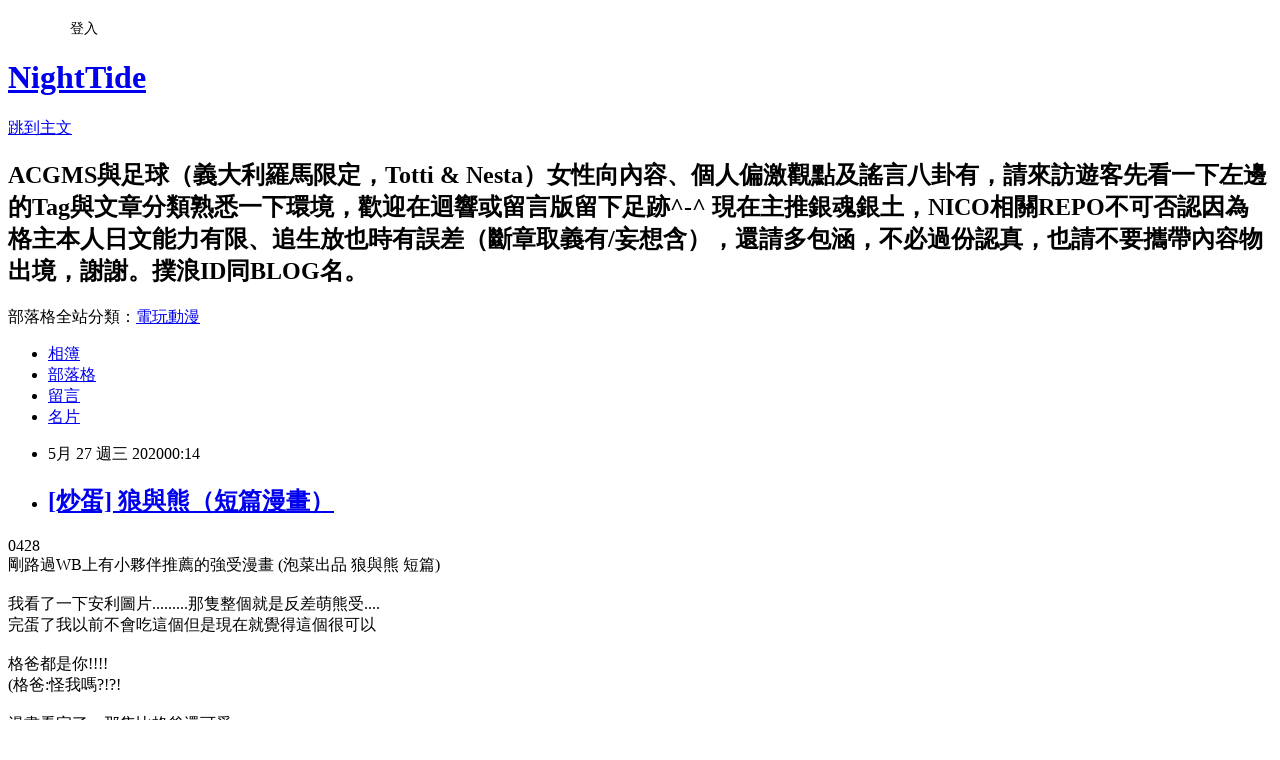

--- FILE ---
content_type: text/html; charset=utf-8
request_url: https://anpathio.pixnet.net/blog/posts/47599865
body_size: 24210
content:
<!DOCTYPE html><html lang="zh-TW"><head><meta charSet="utf-8"/><meta name="viewport" content="width=device-width, initial-scale=1"/><link rel="stylesheet" href="https://static.1px.tw/blog-next/_next/static/chunks/b1e52b495cc0137c.css" data-precedence="next"/><link rel="stylesheet" href="/fix.css?v=202601190923" type="text/css" data-precedence="medium"/><link rel="stylesheet" href="https://s3.1px.tw/blog/theme/choc/iframe-popup.css?v=202601190923" type="text/css" data-precedence="medium"/><link rel="stylesheet" href="https://s3.1px.tw/blog/theme/choc/plugins.min.css?v=202601190923" type="text/css" data-precedence="medium"/><link rel="stylesheet" href="https://s3.1px.tw/blog/theme/choc/openid-comment.css?v=202601190923" type="text/css" data-precedence="medium"/><link rel="stylesheet" href="https://s3.1px.tw/blog/theme/choc/style.min.css?v=202601190923" type="text/css" data-precedence="medium"/><link rel="stylesheet" href="https://s3.1px.tw/blog/theme/choc/main.min.css?v=202601190923" type="text/css" data-precedence="medium"/><link rel="stylesheet" href="https://pimg.1px.tw/anpathio/assets/anpathio.css?v=202601190923" type="text/css" data-precedence="medium"/><link rel="stylesheet" href="https://s3.1px.tw/blog/theme/choc/author-info.css?v=202601190923" type="text/css" data-precedence="medium"/><link rel="stylesheet" href="https://s3.1px.tw/blog/theme/choc/idlePop.min.css?v=202601190923" type="text/css" data-precedence="medium"/><link rel="preload" as="script" fetchPriority="low" href="https://static.1px.tw/blog-next/_next/static/chunks/94688e2baa9fea03.js"/><script src="https://static.1px.tw/blog-next/_next/static/chunks/41eaa5427c45ebcc.js" async=""></script><script src="https://static.1px.tw/blog-next/_next/static/chunks/e2c6231760bc85bd.js" async=""></script><script src="https://static.1px.tw/blog-next/_next/static/chunks/94bde6376cf279be.js" async=""></script><script src="https://static.1px.tw/blog-next/_next/static/chunks/426b9d9d938a9eb4.js" async=""></script><script src="https://static.1px.tw/blog-next/_next/static/chunks/turbopack-5021d21b4b170dda.js" async=""></script><script src="https://static.1px.tw/blog-next/_next/static/chunks/ff1a16fafef87110.js" async=""></script><script src="https://static.1px.tw/blog-next/_next/static/chunks/e308b2b9ce476a3e.js" async=""></script><script src="https://static.1px.tw/blog-next/_next/static/chunks/2bf79572a40338b7.js" async=""></script><script src="https://static.1px.tw/blog-next/_next/static/chunks/d3c6eed28c1dd8e2.js" async=""></script><script src="https://static.1px.tw/blog-next/_next/static/chunks/d4d39cfc2a072218.js" async=""></script><script src="https://static.1px.tw/blog-next/_next/static/chunks/6a5d72c05b9cd4ba.js" async=""></script><script src="https://static.1px.tw/blog-next/_next/static/chunks/8af6103cf1375f47.js" async=""></script><script src="https://static.1px.tw/blog-next/_next/static/chunks/60d08651d643cedc.js" async=""></script><script src="https://static.1px.tw/blog-next/_next/static/chunks/0ae21416dac1fa83.js" async=""></script><script src="https://static.1px.tw/blog-next/_next/static/chunks/6d1100e43ad18157.js" async=""></script><script src="https://static.1px.tw/blog-next/_next/static/chunks/87eeaf7a3b9005e8.js" async=""></script><script src="https://static.1px.tw/blog-next/_next/static/chunks/ed01c75076819ebd.js" async=""></script><script src="https://static.1px.tw/blog-next/_next/static/chunks/a4df8fc19a9a82e6.js" async=""></script><title>[炒蛋] 狼與熊（短篇漫畫）</title><meta name="description" content="0428剛路過WB上有小夥伴推薦的強受漫畫 (泡菜出品 狼與熊 短篇)我看了一下安利圖片.........那隻整個就是反差萌熊受....完蛋了我以前不會吃這個但是現在就覺得這個很可以格爸都是你!!!!(格爸:怪我嗎?!?!漫畫看完了，那隻比格爸還可愛（ 格爸：？！！剛找到沒有和諧的版本存了一份如果覺得有斷裂感，大概是因為看到和諧版了但是04到05之間真的有斷層，作者沒有解釋那一段到底是怎樣害我好在意是不是先被這樣那樣之後攻君爆氣把那個OOXX了之後卻又.....仔細想想並不對啊那麼應該是受君被這樣那樣之後爆氣把那個XXOO了之後逃掉（X）但是這樣也不對，因為魔劍還是沒有拿回來，卻多了項鍊.....那就是受君爆氣之後那個被XXOO的帶著魔劍剩一口氣逃掉了，攻君給了項鍊並表示為了要免除後患所以單獨對那個進行圍剿，之後再回來接05.........我已經腦補完畢最近在FFXV的神速腦補技能真的有點到（X）這隻真的很可愛耶.....比格爸可愛（格爸：啊你是要說幾次"/><meta name="author" content="NightTide"/><meta name="google-adsense-platform-account" content="pub-2647689032095179"/><meta name="fb:app_id" content="101730233200171"/><link rel="canonical" href="https://anpathio.pixnet.net/blog/posts/47599865"/><meta property="og:title" content="[炒蛋] 狼與熊（短篇漫畫）"/><meta property="og:description" content="0428剛路過WB上有小夥伴推薦的強受漫畫 (泡菜出品 狼與熊 短篇)我看了一下安利圖片.........那隻整個就是反差萌熊受....完蛋了我以前不會吃這個但是現在就覺得這個很可以格爸都是你!!!!(格爸:怪我嗎?!?!漫畫看完了，那隻比格爸還可愛（ 格爸：？！！剛找到沒有和諧的版本存了一份如果覺得有斷裂感，大概是因為看到和諧版了但是04到05之間真的有斷層，作者沒有解釋那一段到底是怎樣害我好在意是不是先被這樣那樣之後攻君爆氣把那個OOXX了之後卻又.....仔細想想並不對啊那麼應該是受君被這樣那樣之後爆氣把那個XXOO了之後逃掉（X）但是這樣也不對，因為魔劍還是沒有拿回來，卻多了項鍊.....那就是受君爆氣之後那個被XXOO的帶著魔劍剩一口氣逃掉了，攻君給了項鍊並表示為了要免除後患所以單獨對那個進行圍剿，之後再回來接05.........我已經腦補完畢最近在FFXV的神速腦補技能真的有點到（X）這隻真的很可愛耶.....比格爸可愛（格爸：啊你是要說幾次"/><meta property="og:url" content="https://anpathio.pixnet.net/blog/posts/47599865"/><meta property="og:image" content="https://s3.1px.tw/blog/common/avatar/blog_cover_light.jpg"/><meta property="og:type" content="article"/><meta name="twitter:card" content="summary_large_image"/><meta name="twitter:title" content="[炒蛋] 狼與熊（短篇漫畫）"/><meta name="twitter:description" content="0428剛路過WB上有小夥伴推薦的強受漫畫 (泡菜出品 狼與熊 短篇)我看了一下安利圖片.........那隻整個就是反差萌熊受....完蛋了我以前不會吃這個但是現在就覺得這個很可以格爸都是你!!!!(格爸:怪我嗎?!?!漫畫看完了，那隻比格爸還可愛（ 格爸：？！！剛找到沒有和諧的版本存了一份如果覺得有斷裂感，大概是因為看到和諧版了但是04到05之間真的有斷層，作者沒有解釋那一段到底是怎樣害我好在意是不是先被這樣那樣之後攻君爆氣把那個OOXX了之後卻又.....仔細想想並不對啊那麼應該是受君被這樣那樣之後爆氣把那個XXOO了之後逃掉（X）但是這樣也不對，因為魔劍還是沒有拿回來，卻多了項鍊.....那就是受君爆氣之後那個被XXOO的帶著魔劍剩一口氣逃掉了，攻君給了項鍊並表示為了要免除後患所以單獨對那個進行圍剿，之後再回來接05.........我已經腦補完畢最近在FFXV的神速腦補技能真的有點到（X）這隻真的很可愛耶.....比格爸可愛（格爸：啊你是要說幾次"/><meta name="twitter:image" content="https://s3.1px.tw/blog/common/avatar/blog_cover_light.jpg"/><link rel="icon" href="/favicon.ico?favicon.a62c60e0.ico" sizes="32x32" type="image/x-icon"/><script src="https://static.1px.tw/blog-next/_next/static/chunks/a6dad97d9634a72d.js" noModule=""></script></head><body><!--$--><!--/$--><!--$?--><template id="B:0"></template><!--/$--><script>requestAnimationFrame(function(){$RT=performance.now()});</script><script src="https://static.1px.tw/blog-next/_next/static/chunks/94688e2baa9fea03.js" id="_R_" async=""></script><div hidden id="S:0"><script id="pixnet-vars">
        window.PIXNET = {
          post_id: "47599865",
          name: "anpathio",
          user_id: 0,
          blog_id: "265178",
          display_ads: true,
          ad_options: {"chictrip":false}
        };
      </script><script type="text/javascript" src="https://code.jquery.com/jquery-latest.min.js"></script><script id="json-ld-article-script" type="application/ld+json">{"@context":"https:\u002F\u002Fschema.org","@type":"BlogPosting","isAccessibleForFree":true,"mainEntityOfPage":{"@type":"WebPage","@id":"https:\u002F\u002Fanpathio.pixnet.net\u002Fblog\u002Fposts\u002F47599865"},"headline":"[炒蛋] 狼與熊（短篇漫畫）","description":"0428\u003Cbr\u003E剛路過WB上有小夥伴推薦的強受漫畫 (泡菜出品 狼與熊 短篇)\u003Cbr\u003E我看了一下安利圖片.........那隻整個就是反差萌熊受....\u003Cbr\u003E完蛋了我以前不會吃這個但是現在就覺得這個很可以\u003Cbr\u003E格爸都是你!!!!\u003Cbr\u003E(格爸:怪我嗎?!?!\u003Cbr\u003E漫畫看完了，那隻比格爸還可愛\u003Cbr\u003E（ 格爸：？！！\u003Cbr\u003E剛找到沒有和諧的版本存了一份\u003Cbr\u003E如果覺得有斷裂感，大概是因為看到和諧版了\u003Cbr\u003E但是04到05之間真的有斷層，作者沒有解釋那一段到底是怎樣害我好在意是不是先被這樣那樣之後攻君爆氣把那個OOXX了之後卻又.....仔細想想並不對啊\u003Cbr\u003E那麼應該是受君被這樣那樣之後爆氣把那個XXOO了之後逃掉（X）\u003Cbr\u003E但是這樣也不對，因為魔劍還是沒有拿回來，卻多了項鍊.....\u003Cbr\u003E那就是受君爆氣之後那個被XXOO的帶著魔劍剩一口氣逃掉了，攻君給了項鍊並表示為了要免除後患所以單獨對那個進行圍剿，之後再回來接05.........\u003Cbr\u003E我已經腦補完畢\u003Cbr\u003E最近在FFXV的神速腦補技能真的有點到（X）\u003Cbr\u003E這隻真的很可愛耶.....比格爸可愛\u003Cbr\u003E（格爸：啊你是要說幾次","articleBody":"\u003Cp\u003E0428\u003Cbr \u002F\u003E剛路過WB上有小夥伴推薦的強受漫畫 (泡菜出品 狼與熊 短篇)\u003Cbr \u002F\u003E\u003Cbr \u002F\u003E我看了一下安利圖片.........那隻整個就是反差萌熊受....\u003Cbr \u002F\u003E完蛋了我以前不會吃這個但是現在就覺得這個很可以\u003Cbr \u002F\u003E\u003Cbr \u002F\u003E格爸都是你!!!!\u003Cbr \u002F\u003E(格爸:怪我嗎?!?!\u003Cbr \u002F\u003E\u003Cbr \u002F\u003E漫畫看完了，那隻比格爸還可愛\u003Cbr \u002F\u003E（ 格爸：？！！\u003Cbr \u002F\u003E\u003Cbr \u002F\u003E剛找到沒有和諧的版本存了一份\u003Cbr \u002F\u003E如果覺得有斷裂感，大概是因為看到和諧版了\u003Cbr \u002F\u003E\u003Cbr \u002F\u003E但是04到05之間真的有斷層，作者沒有解釋那一段到底是怎樣害我好在意是不是先被這樣那樣之後攻君爆氣把那個OOXX了之後卻又.....仔細想想並不對啊\u003Cbr \u002F\u003E那麼應該是受君被這樣那樣之後爆氣把那個XXOO了之後逃掉（X）\u003Cbr \u002F\u003E但是這樣也不對，因為魔劍還是沒有拿回來，卻多了項鍊.....\u003Cbr \u002F\u003E那就是受君爆氣之後那個被XXOO的帶著魔劍剩一口氣逃掉了，攻君給了項鍊並表示為了要免除後患所以單獨對那個進行圍剿，之後再回來接05.........\u003Cbr \u002F\u003E\u003Cbr \u002F\u003E我已經腦補完畢\u003Cbr \u002F\u003E\u003Cbr \u002F\u003E最近在FFXV的神速腦補技能真的有點到（X）\u003Cbr \u002F\u003E\u003Cbr \u002F\u003E這隻真的很可愛耶.....比格爸可愛\u003Cbr \u002F\u003E（格爸：啊你是要說幾次\u003C\u002Fp\u003E","image":[],"author":{"@type":"Person","name":"NightTide","url":"https:\u002F\u002Fwww.pixnet.net\u002Fpcard\u002Fanpathio"},"publisher":{"@type":"Organization","name":"NightTide","logo":{"@type":"ImageObject","url":"https:\u002F\u002Fs3.1px.tw\u002Fblog\u002Fcommon\u002Favatar\u002Fblog_cover_light.jpg"}},"datePublished":"2020-05-26T16:14:00.000Z","dateModified":"","keywords":[],"articleSection":"Others"}</script><template id="P:1"></template><template id="P:2"></template><template id="P:3"></template><section aria-label="Notifications alt+T" tabindex="-1" aria-live="polite" aria-relevant="additions text" aria-atomic="false"></section></div><script>(self.__next_f=self.__next_f||[]).push([0])</script><script>self.__next_f.push([1,"1:\"$Sreact.fragment\"\n3:I[39756,[\"https://static.1px.tw/blog-next/_next/static/chunks/ff1a16fafef87110.js\",\"https://static.1px.tw/blog-next/_next/static/chunks/e308b2b9ce476a3e.js\"],\"default\"]\n4:I[53536,[\"https://static.1px.tw/blog-next/_next/static/chunks/ff1a16fafef87110.js\",\"https://static.1px.tw/blog-next/_next/static/chunks/e308b2b9ce476a3e.js\"],\"default\"]\n6:I[97367,[\"https://static.1px.tw/blog-next/_next/static/chunks/ff1a16fafef87110.js\",\"https://static.1px.tw/blog-next/_next/static/chunks/e308b2b9ce476a3e.js\"],\"OutletBoundary\"]\n8:I[97367,[\"https://static.1px.tw/blog-next/_next/static/chunks/ff1a16fafef87110.js\",\"https://static.1px.tw/blog-next/_next/static/chunks/e308b2b9ce476a3e.js\"],\"ViewportBoundary\"]\na:I[97367,[\"https://static.1px.tw/blog-next/_next/static/chunks/ff1a16fafef87110.js\",\"https://static.1px.tw/blog-next/_next/static/chunks/e308b2b9ce476a3e.js\"],\"MetadataBoundary\"]\nc:I[63491,[\"https://static.1px.tw/blog-next/_next/static/chunks/2bf79572a40338b7.js\",\"https://static.1px.tw/blog-next/_next/static/chunks/d3c6eed28c1dd8e2.js\"],\"default\"]\n:HL[\"https://static.1px.tw/blog-next/_next/static/chunks/b1e52b495cc0137c.css\",\"style\"]\n"])</script><script>self.__next_f.push([1,"0:{\"P\":null,\"b\":\"jLMCWaFgMfR_swzrVDvgI\",\"c\":[\"\",\"blog\",\"posts\",\"47599865\"],\"q\":\"\",\"i\":false,\"f\":[[[\"\",{\"children\":[\"blog\",{\"children\":[\"posts\",{\"children\":[[\"id\",\"47599865\",\"d\"],{\"children\":[\"__PAGE__\",{}]}]}]}]},\"$undefined\",\"$undefined\",true],[[\"$\",\"$1\",\"c\",{\"children\":[[[\"$\",\"script\",\"script-0\",{\"src\":\"https://static.1px.tw/blog-next/_next/static/chunks/d4d39cfc2a072218.js\",\"async\":true,\"nonce\":\"$undefined\"}],[\"$\",\"script\",\"script-1\",{\"src\":\"https://static.1px.tw/blog-next/_next/static/chunks/6a5d72c05b9cd4ba.js\",\"async\":true,\"nonce\":\"$undefined\"}],[\"$\",\"script\",\"script-2\",{\"src\":\"https://static.1px.tw/blog-next/_next/static/chunks/8af6103cf1375f47.js\",\"async\":true,\"nonce\":\"$undefined\"}]],\"$L2\"]}],{\"children\":[[\"$\",\"$1\",\"c\",{\"children\":[null,[\"$\",\"$L3\",null,{\"parallelRouterKey\":\"children\",\"error\":\"$undefined\",\"errorStyles\":\"$undefined\",\"errorScripts\":\"$undefined\",\"template\":[\"$\",\"$L4\",null,{}],\"templateStyles\":\"$undefined\",\"templateScripts\":\"$undefined\",\"notFound\":\"$undefined\",\"forbidden\":\"$undefined\",\"unauthorized\":\"$undefined\"}]]}],{\"children\":[[\"$\",\"$1\",\"c\",{\"children\":[null,[\"$\",\"$L3\",null,{\"parallelRouterKey\":\"children\",\"error\":\"$undefined\",\"errorStyles\":\"$undefined\",\"errorScripts\":\"$undefined\",\"template\":[\"$\",\"$L4\",null,{}],\"templateStyles\":\"$undefined\",\"templateScripts\":\"$undefined\",\"notFound\":\"$undefined\",\"forbidden\":\"$undefined\",\"unauthorized\":\"$undefined\"}]]}],{\"children\":[[\"$\",\"$1\",\"c\",{\"children\":[null,[\"$\",\"$L3\",null,{\"parallelRouterKey\":\"children\",\"error\":\"$undefined\",\"errorStyles\":\"$undefined\",\"errorScripts\":\"$undefined\",\"template\":[\"$\",\"$L4\",null,{}],\"templateStyles\":\"$undefined\",\"templateScripts\":\"$undefined\",\"notFound\":\"$undefined\",\"forbidden\":\"$undefined\",\"unauthorized\":\"$undefined\"}]]}],{\"children\":[[\"$\",\"$1\",\"c\",{\"children\":[\"$L5\",[[\"$\",\"link\",\"0\",{\"rel\":\"stylesheet\",\"href\":\"https://static.1px.tw/blog-next/_next/static/chunks/b1e52b495cc0137c.css\",\"precedence\":\"next\",\"crossOrigin\":\"$undefined\",\"nonce\":\"$undefined\"}],[\"$\",\"script\",\"script-0\",{\"src\":\"https://static.1px.tw/blog-next/_next/static/chunks/0ae21416dac1fa83.js\",\"async\":true,\"nonce\":\"$undefined\"}],[\"$\",\"script\",\"script-1\",{\"src\":\"https://static.1px.tw/blog-next/_next/static/chunks/6d1100e43ad18157.js\",\"async\":true,\"nonce\":\"$undefined\"}],[\"$\",\"script\",\"script-2\",{\"src\":\"https://static.1px.tw/blog-next/_next/static/chunks/87eeaf7a3b9005e8.js\",\"async\":true,\"nonce\":\"$undefined\"}],[\"$\",\"script\",\"script-3\",{\"src\":\"https://static.1px.tw/blog-next/_next/static/chunks/ed01c75076819ebd.js\",\"async\":true,\"nonce\":\"$undefined\"}],[\"$\",\"script\",\"script-4\",{\"src\":\"https://static.1px.tw/blog-next/_next/static/chunks/a4df8fc19a9a82e6.js\",\"async\":true,\"nonce\":\"$undefined\"}]],[\"$\",\"$L6\",null,{\"children\":\"$@7\"}]]}],{},null,false,false]},null,false,false]},null,false,false]},null,false,false]},null,false,false],[\"$\",\"$1\",\"h\",{\"children\":[null,[\"$\",\"$L8\",null,{\"children\":\"$@9\"}],[\"$\",\"$La\",null,{\"children\":\"$@b\"}],null]}],false]],\"m\":\"$undefined\",\"G\":[\"$c\",[]],\"S\":false}\n"])</script><script>self.__next_f.push([1,"9:[[\"$\",\"meta\",\"0\",{\"charSet\":\"utf-8\"}],[\"$\",\"meta\",\"1\",{\"name\":\"viewport\",\"content\":\"width=device-width, initial-scale=1\"}]]\n"])</script><script>self.__next_f.push([1,"d:I[79520,[\"https://static.1px.tw/blog-next/_next/static/chunks/d4d39cfc2a072218.js\",\"https://static.1px.tw/blog-next/_next/static/chunks/6a5d72c05b9cd4ba.js\",\"https://static.1px.tw/blog-next/_next/static/chunks/8af6103cf1375f47.js\"],\"\"]\n10:I[2352,[\"https://static.1px.tw/blog-next/_next/static/chunks/d4d39cfc2a072218.js\",\"https://static.1px.tw/blog-next/_next/static/chunks/6a5d72c05b9cd4ba.js\",\"https://static.1px.tw/blog-next/_next/static/chunks/8af6103cf1375f47.js\"],\"AdultWarningModal\"]\n11:I[69182,[\"https://static.1px.tw/blog-next/_next/static/chunks/d4d39cfc2a072218.js\",\"https://static.1px.tw/blog-next/_next/static/chunks/6a5d72c05b9cd4ba.js\",\"https://static.1px.tw/blog-next/_next/static/chunks/8af6103cf1375f47.js\"],\"HydrationComplete\"]\n12:I[12985,[\"https://static.1px.tw/blog-next/_next/static/chunks/d4d39cfc2a072218.js\",\"https://static.1px.tw/blog-next/_next/static/chunks/6a5d72c05b9cd4ba.js\",\"https://static.1px.tw/blog-next/_next/static/chunks/8af6103cf1375f47.js\"],\"NuqsAdapter\"]\n13:I[82782,[\"https://static.1px.tw/blog-next/_next/static/chunks/d4d39cfc2a072218.js\",\"https://static.1px.tw/blog-next/_next/static/chunks/6a5d72c05b9cd4ba.js\",\"https://static.1px.tw/blog-next/_next/static/chunks/8af6103cf1375f47.js\"],\"RefineContext\"]\n14:I[29306,[\"https://static.1px.tw/blog-next/_next/static/chunks/d4d39cfc2a072218.js\",\"https://static.1px.tw/blog-next/_next/static/chunks/6a5d72c05b9cd4ba.js\",\"https://static.1px.tw/blog-next/_next/static/chunks/8af6103cf1375f47.js\",\"https://static.1px.tw/blog-next/_next/static/chunks/60d08651d643cedc.js\",\"https://static.1px.tw/blog-next/_next/static/chunks/d3c6eed28c1dd8e2.js\"],\"default\"]\n2:[\"$\",\"html\",null,{\"lang\":\"zh-TW\",\"children\":[[\"$\",\"$Ld\",null,{\"id\":\"google-tag-manager\",\"strategy\":\"afterInteractive\",\"children\":\"\\n(function(w,d,s,l,i){w[l]=w[l]||[];w[l].push({'gtm.start':\\nnew Date().getTime(),event:'gtm.js'});var f=d.getElementsByTagName(s)[0],\\nj=d.createElement(s),dl=l!='dataLayer'?'\u0026l='+l:'';j.async=true;j.src=\\n'https://www.googletagmanager.com/gtm.js?id='+i+dl;f.parentNode.insertBefore(j,f);\\n})(window,document,'script','dataLayer','GTM-TRLQMPKX');\\n  \"}],\"$Le\",\"$Lf\",[\"$\",\"body\",null,{\"children\":[[\"$\",\"$L10\",null,{\"display\":false}],[\"$\",\"$L11\",null,{}],[\"$\",\"$L12\",null,{\"children\":[\"$\",\"$L13\",null,{\"children\":[\"$\",\"$L3\",null,{\"parallelRouterKey\":\"children\",\"error\":\"$undefined\",\"errorStyles\":\"$undefined\",\"errorScripts\":\"$undefined\",\"template\":[\"$\",\"$L4\",null,{}],\"templateStyles\":\"$undefined\",\"templateScripts\":\"$undefined\",\"notFound\":[[\"$\",\"$L14\",null,{}],[]],\"forbidden\":\"$undefined\",\"unauthorized\":\"$undefined\"}]}]}]]}]]}]\n"])</script><script>self.__next_f.push([1,"e:null\nf:null\n"])</script><script>self.__next_f.push([1,"16:I[27201,[\"https://static.1px.tw/blog-next/_next/static/chunks/ff1a16fafef87110.js\",\"https://static.1px.tw/blog-next/_next/static/chunks/e308b2b9ce476a3e.js\"],\"IconMark\"]\n5:[[\"$\",\"script\",null,{\"id\":\"pixnet-vars\",\"children\":\"\\n        window.PIXNET = {\\n          post_id: \\\"47599865\\\",\\n          name: \\\"anpathio\\\",\\n          user_id: 0,\\n          blog_id: \\\"265178\\\",\\n          display_ads: true,\\n          ad_options: {\\\"chictrip\\\":false}\\n        };\\n      \"}],\"$L15\"]\n"])</script><script>self.__next_f.push([1,"b:[[\"$\",\"title\",\"0\",{\"children\":\"[炒蛋] 狼與熊（短篇漫畫）\"}],[\"$\",\"meta\",\"1\",{\"name\":\"description\",\"content\":\"0428剛路過WB上有小夥伴推薦的強受漫畫 (泡菜出品 狼與熊 短篇)我看了一下安利圖片.........那隻整個就是反差萌熊受....完蛋了我以前不會吃這個但是現在就覺得這個很可以格爸都是你!!!!(格爸:怪我嗎?!?!漫畫看完了，那隻比格爸還可愛（ 格爸：？！！剛找到沒有和諧的版本存了一份如果覺得有斷裂感，大概是因為看到和諧版了但是04到05之間真的有斷層，作者沒有解釋那一段到底是怎樣害我好在意是不是先被這樣那樣之後攻君爆氣把那個OOXX了之後卻又.....仔細想想並不對啊那麼應該是受君被這樣那樣之後爆氣把那個XXOO了之後逃掉（X）但是這樣也不對，因為魔劍還是沒有拿回來，卻多了項鍊.....那就是受君爆氣之後那個被XXOO的帶著魔劍剩一口氣逃掉了，攻君給了項鍊並表示為了要免除後患所以單獨對那個進行圍剿，之後再回來接05.........我已經腦補完畢最近在FFXV的神速腦補技能真的有點到（X）這隻真的很可愛耶.....比格爸可愛（格爸：啊你是要說幾次\"}],[\"$\",\"meta\",\"2\",{\"name\":\"author\",\"content\":\"NightTide\"}],[\"$\",\"meta\",\"3\",{\"name\":\"google-adsense-platform-account\",\"content\":\"pub-2647689032095179\"}],[\"$\",\"meta\",\"4\",{\"name\":\"fb:app_id\",\"content\":\"101730233200171\"}],[\"$\",\"link\",\"5\",{\"rel\":\"canonical\",\"href\":\"https://anpathio.pixnet.net/blog/posts/47599865\"}],[\"$\",\"meta\",\"6\",{\"property\":\"og:title\",\"content\":\"[炒蛋] 狼與熊（短篇漫畫）\"}],[\"$\",\"meta\",\"7\",{\"property\":\"og:description\",\"content\":\"0428剛路過WB上有小夥伴推薦的強受漫畫 (泡菜出品 狼與熊 短篇)我看了一下安利圖片.........那隻整個就是反差萌熊受....完蛋了我以前不會吃這個但是現在就覺得這個很可以格爸都是你!!!!(格爸:怪我嗎?!?!漫畫看完了，那隻比格爸還可愛（ 格爸：？！！剛找到沒有和諧的版本存了一份如果覺得有斷裂感，大概是因為看到和諧版了但是04到05之間真的有斷層，作者沒有解釋那一段到底是怎樣害我好在意是不是先被這樣那樣之後攻君爆氣把那個OOXX了之後卻又.....仔細想想並不對啊那麼應該是受君被這樣那樣之後爆氣把那個XXOO了之後逃掉（X）但是這樣也不對，因為魔劍還是沒有拿回來，卻多了項鍊.....那就是受君爆氣之後那個被XXOO的帶著魔劍剩一口氣逃掉了，攻君給了項鍊並表示為了要免除後患所以單獨對那個進行圍剿，之後再回來接05.........我已經腦補完畢最近在FFXV的神速腦補技能真的有點到（X）這隻真的很可愛耶.....比格爸可愛（格爸：啊你是要說幾次\"}],[\"$\",\"meta\",\"8\",{\"property\":\"og:url\",\"content\":\"https://anpathio.pixnet.net/blog/posts/47599865\"}],[\"$\",\"meta\",\"9\",{\"property\":\"og:image\",\"content\":\"https://s3.1px.tw/blog/common/avatar/blog_cover_light.jpg\"}],[\"$\",\"meta\",\"10\",{\"property\":\"og:type\",\"content\":\"article\"}],[\"$\",\"meta\",\"11\",{\"name\":\"twitter:card\",\"content\":\"summary_large_image\"}],[\"$\",\"meta\",\"12\",{\"name\":\"twitter:title\",\"content\":\"[炒蛋] 狼與熊（短篇漫畫）\"}],[\"$\",\"meta\",\"13\",{\"name\":\"twitter:description\",\"content\":\"0428剛路過WB上有小夥伴推薦的強受漫畫 (泡菜出品 狼與熊 短篇)我看了一下安利圖片.........那隻整個就是反差萌熊受....完蛋了我以前不會吃這個但是現在就覺得這個很可以格爸都是你!!!!(格爸:怪我嗎?!?!漫畫看完了，那隻比格爸還可愛（ 格爸：？！！剛找到沒有和諧的版本存了一份如果覺得有斷裂感，大概是因為看到和諧版了但是04到05之間真的有斷層，作者沒有解釋那一段到底是怎樣害我好在意是不是先被這樣那樣之後攻君爆氣把那個OOXX了之後卻又.....仔細想想並不對啊那麼應該是受君被這樣那樣之後爆氣把那個XXOO了之後逃掉（X）但是這樣也不對，因為魔劍還是沒有拿回來，卻多了項鍊.....那就是受君爆氣之後那個被XXOO的帶著魔劍剩一口氣逃掉了，攻君給了項鍊並表示為了要免除後患所以單獨對那個進行圍剿，之後再回來接05.........我已經腦補完畢最近在FFXV的神速腦補技能真的有點到（X）這隻真的很可愛耶.....比格爸可愛（格爸：啊你是要說幾次\"}],[\"$\",\"meta\",\"14\",{\"name\":\"twitter:image\",\"content\":\"https://s3.1px.tw/blog/common/avatar/blog_cover_light.jpg\"}],[\"$\",\"link\",\"15\",{\"rel\":\"icon\",\"href\":\"/favicon.ico?favicon.a62c60e0.ico\",\"sizes\":\"32x32\",\"type\":\"image/x-icon\"}],[\"$\",\"$L16\",\"16\",{}]]\n"])</script><script>self.__next_f.push([1,"7:null\n"])</script><script>self.__next_f.push([1,":HL[\"/fix.css?v=202601190923\",\"style\",{\"type\":\"text/css\"}]\n:HL[\"https://s3.1px.tw/blog/theme/choc/iframe-popup.css?v=202601190923\",\"style\",{\"type\":\"text/css\"}]\n:HL[\"https://s3.1px.tw/blog/theme/choc/plugins.min.css?v=202601190923\",\"style\",{\"type\":\"text/css\"}]\n:HL[\"https://s3.1px.tw/blog/theme/choc/openid-comment.css?v=202601190923\",\"style\",{\"type\":\"text/css\"}]\n:HL[\"https://s3.1px.tw/blog/theme/choc/style.min.css?v=202601190923\",\"style\",{\"type\":\"text/css\"}]\n:HL[\"https://s3.1px.tw/blog/theme/choc/main.min.css?v=202601190923\",\"style\",{\"type\":\"text/css\"}]\n:HL[\"https://pimg.1px.tw/anpathio/assets/anpathio.css?v=202601190923\",\"style\",{\"type\":\"text/css\"}]\n:HL[\"https://s3.1px.tw/blog/theme/choc/author-info.css?v=202601190923\",\"style\",{\"type\":\"text/css\"}]\n:HL[\"https://s3.1px.tw/blog/theme/choc/idlePop.min.css?v=202601190923\",\"style\",{\"type\":\"text/css\"}]\n17:Tebb,"])</script><script>self.__next_f.push([1,"{\"@context\":\"https:\\u002F\\u002Fschema.org\",\"@type\":\"BlogPosting\",\"isAccessibleForFree\":true,\"mainEntityOfPage\":{\"@type\":\"WebPage\",\"@id\":\"https:\\u002F\\u002Fanpathio.pixnet.net\\u002Fblog\\u002Fposts\\u002F47599865\"},\"headline\":\"[炒蛋] 狼與熊（短篇漫畫）\",\"description\":\"0428\\u003Cbr\\u003E剛路過WB上有小夥伴推薦的強受漫畫 (泡菜出品 狼與熊 短篇)\\u003Cbr\\u003E我看了一下安利圖片.........那隻整個就是反差萌熊受....\\u003Cbr\\u003E完蛋了我以前不會吃這個但是現在就覺得這個很可以\\u003Cbr\\u003E格爸都是你!!!!\\u003Cbr\\u003E(格爸:怪我嗎?!?!\\u003Cbr\\u003E漫畫看完了，那隻比格爸還可愛\\u003Cbr\\u003E（ 格爸：？！！\\u003Cbr\\u003E剛找到沒有和諧的版本存了一份\\u003Cbr\\u003E如果覺得有斷裂感，大概是因為看到和諧版了\\u003Cbr\\u003E但是04到05之間真的有斷層，作者沒有解釋那一段到底是怎樣害我好在意是不是先被這樣那樣之後攻君爆氣把那個OOXX了之後卻又.....仔細想想並不對啊\\u003Cbr\\u003E那麼應該是受君被這樣那樣之後爆氣把那個XXOO了之後逃掉（X）\\u003Cbr\\u003E但是這樣也不對，因為魔劍還是沒有拿回來，卻多了項鍊.....\\u003Cbr\\u003E那就是受君爆氣之後那個被XXOO的帶著魔劍剩一口氣逃掉了，攻君給了項鍊並表示為了要免除後患所以單獨對那個進行圍剿，之後再回來接05.........\\u003Cbr\\u003E我已經腦補完畢\\u003Cbr\\u003E最近在FFXV的神速腦補技能真的有點到（X）\\u003Cbr\\u003E這隻真的很可愛耶.....比格爸可愛\\u003Cbr\\u003E（格爸：啊你是要說幾次\",\"articleBody\":\"\\u003Cp\\u003E0428\\u003Cbr \\u002F\\u003E剛路過WB上有小夥伴推薦的強受漫畫 (泡菜出品 狼與熊 短篇)\\u003Cbr \\u002F\\u003E\\u003Cbr \\u002F\\u003E我看了一下安利圖片.........那隻整個就是反差萌熊受....\\u003Cbr \\u002F\\u003E完蛋了我以前不會吃這個但是現在就覺得這個很可以\\u003Cbr \\u002F\\u003E\\u003Cbr \\u002F\\u003E格爸都是你!!!!\\u003Cbr \\u002F\\u003E(格爸:怪我嗎?!?!\\u003Cbr \\u002F\\u003E\\u003Cbr \\u002F\\u003E漫畫看完了，那隻比格爸還可愛\\u003Cbr \\u002F\\u003E（ 格爸：？！！\\u003Cbr \\u002F\\u003E\\u003Cbr \\u002F\\u003E剛找到沒有和諧的版本存了一份\\u003Cbr \\u002F\\u003E如果覺得有斷裂感，大概是因為看到和諧版了\\u003Cbr \\u002F\\u003E\\u003Cbr \\u002F\\u003E但是04到05之間真的有斷層，作者沒有解釋那一段到底是怎樣害我好在意是不是先被這樣那樣之後攻君爆氣把那個OOXX了之後卻又.....仔細想想並不對啊\\u003Cbr \\u002F\\u003E那麼應該是受君被這樣那樣之後爆氣把那個XXOO了之後逃掉（X）\\u003Cbr \\u002F\\u003E但是這樣也不對，因為魔劍還是沒有拿回來，卻多了項鍊.....\\u003Cbr \\u002F\\u003E那就是受君爆氣之後那個被XXOO的帶著魔劍剩一口氣逃掉了，攻君給了項鍊並表示為了要免除後患所以單獨對那個進行圍剿，之後再回來接05.........\\u003Cbr \\u002F\\u003E\\u003Cbr \\u002F\\u003E我已經腦補完畢\\u003Cbr \\u002F\\u003E\\u003Cbr \\u002F\\u003E最近在FFXV的神速腦補技能真的有點到（X）\\u003Cbr \\u002F\\u003E\\u003Cbr \\u002F\\u003E這隻真的很可愛耶.....比格爸可愛\\u003Cbr \\u002F\\u003E（格爸：啊你是要說幾次\\u003C\\u002Fp\\u003E\",\"image\":[],\"author\":{\"@type\":\"Person\",\"name\":\"NightTide\",\"url\":\"https:\\u002F\\u002Fwww.pixnet.net\\u002Fpcard\\u002Fanpathio\"},\"publisher\":{\"@type\":\"Organization\",\"name\":\"NightTide\",\"logo\":{\"@type\":\"ImageObject\",\"url\":\"https:\\u002F\\u002Fs3.1px.tw\\u002Fblog\\u002Fcommon\\u002Favatar\\u002Fblog_cover_light.jpg\"}},\"datePublished\":\"2020-05-26T16:14:00.000Z\",\"dateModified\":\"\",\"keywords\":[],\"articleSection\":\"Others\"}"])</script><script>self.__next_f.push([1,"15:[[[[\"$\",\"link\",\"/fix.css?v=202601190923\",{\"rel\":\"stylesheet\",\"href\":\"/fix.css?v=202601190923\",\"type\":\"text/css\",\"precedence\":\"medium\"}],[\"$\",\"link\",\"https://s3.1px.tw/blog/theme/choc/iframe-popup.css?v=202601190923\",{\"rel\":\"stylesheet\",\"href\":\"https://s3.1px.tw/blog/theme/choc/iframe-popup.css?v=202601190923\",\"type\":\"text/css\",\"precedence\":\"medium\"}],[\"$\",\"link\",\"https://s3.1px.tw/blog/theme/choc/plugins.min.css?v=202601190923\",{\"rel\":\"stylesheet\",\"href\":\"https://s3.1px.tw/blog/theme/choc/plugins.min.css?v=202601190923\",\"type\":\"text/css\",\"precedence\":\"medium\"}],[\"$\",\"link\",\"https://s3.1px.tw/blog/theme/choc/openid-comment.css?v=202601190923\",{\"rel\":\"stylesheet\",\"href\":\"https://s3.1px.tw/blog/theme/choc/openid-comment.css?v=202601190923\",\"type\":\"text/css\",\"precedence\":\"medium\"}],[\"$\",\"link\",\"https://s3.1px.tw/blog/theme/choc/style.min.css?v=202601190923\",{\"rel\":\"stylesheet\",\"href\":\"https://s3.1px.tw/blog/theme/choc/style.min.css?v=202601190923\",\"type\":\"text/css\",\"precedence\":\"medium\"}],[\"$\",\"link\",\"https://s3.1px.tw/blog/theme/choc/main.min.css?v=202601190923\",{\"rel\":\"stylesheet\",\"href\":\"https://s3.1px.tw/blog/theme/choc/main.min.css?v=202601190923\",\"type\":\"text/css\",\"precedence\":\"medium\"}],[\"$\",\"link\",\"https://pimg.1px.tw/anpathio/assets/anpathio.css?v=202601190923\",{\"rel\":\"stylesheet\",\"href\":\"https://pimg.1px.tw/anpathio/assets/anpathio.css?v=202601190923\",\"type\":\"text/css\",\"precedence\":\"medium\"}],[\"$\",\"link\",\"https://s3.1px.tw/blog/theme/choc/author-info.css?v=202601190923\",{\"rel\":\"stylesheet\",\"href\":\"https://s3.1px.tw/blog/theme/choc/author-info.css?v=202601190923\",\"type\":\"text/css\",\"precedence\":\"medium\"}],[\"$\",\"link\",\"https://s3.1px.tw/blog/theme/choc/idlePop.min.css?v=202601190923\",{\"rel\":\"stylesheet\",\"href\":\"https://s3.1px.tw/blog/theme/choc/idlePop.min.css?v=202601190923\",\"type\":\"text/css\",\"precedence\":\"medium\"}]],[\"$\",\"script\",null,{\"type\":\"text/javascript\",\"src\":\"https://code.jquery.com/jquery-latest.min.js\"}]],[[\"$\",\"script\",null,{\"id\":\"json-ld-article-script\",\"type\":\"application/ld+json\",\"dangerouslySetInnerHTML\":{\"__html\":\"$17\"}}],\"$L18\"],\"$L19\",\"$L1a\"]\n"])</script><script>self.__next_f.push([1,"1b:I[5479,[\"https://static.1px.tw/blog-next/_next/static/chunks/d4d39cfc2a072218.js\",\"https://static.1px.tw/blog-next/_next/static/chunks/6a5d72c05b9cd4ba.js\",\"https://static.1px.tw/blog-next/_next/static/chunks/8af6103cf1375f47.js\",\"https://static.1px.tw/blog-next/_next/static/chunks/0ae21416dac1fa83.js\",\"https://static.1px.tw/blog-next/_next/static/chunks/6d1100e43ad18157.js\",\"https://static.1px.tw/blog-next/_next/static/chunks/87eeaf7a3b9005e8.js\",\"https://static.1px.tw/blog-next/_next/static/chunks/ed01c75076819ebd.js\",\"https://static.1px.tw/blog-next/_next/static/chunks/a4df8fc19a9a82e6.js\"],\"default\"]\n1c:I[38045,[\"https://static.1px.tw/blog-next/_next/static/chunks/d4d39cfc2a072218.js\",\"https://static.1px.tw/blog-next/_next/static/chunks/6a5d72c05b9cd4ba.js\",\"https://static.1px.tw/blog-next/_next/static/chunks/8af6103cf1375f47.js\",\"https://static.1px.tw/blog-next/_next/static/chunks/0ae21416dac1fa83.js\",\"https://static.1px.tw/blog-next/_next/static/chunks/6d1100e43ad18157.js\",\"https://static.1px.tw/blog-next/_next/static/chunks/87eeaf7a3b9005e8.js\",\"https://static.1px.tw/blog-next/_next/static/chunks/ed01c75076819ebd.js\",\"https://static.1px.tw/blog-next/_next/static/chunks/a4df8fc19a9a82e6.js\"],\"ArticleHead\"]\n18:[\"$\",\"script\",null,{\"id\":\"json-ld-breadcrumb-script\",\"type\":\"application/ld+json\",\"dangerouslySetInnerHTML\":{\"__html\":\"{\\\"@context\\\":\\\"https:\\\\u002F\\\\u002Fschema.org\\\",\\\"@type\\\":\\\"BreadcrumbList\\\",\\\"itemListElement\\\":[{\\\"@type\\\":\\\"ListItem\\\",\\\"position\\\":1,\\\"name\\\":\\\"首頁\\\",\\\"item\\\":\\\"https:\\\\u002F\\\\u002Fanpathio.pixnet.net\\\"},{\\\"@type\\\":\\\"ListItem\\\",\\\"position\\\":2,\\\"name\\\":\\\"部落格\\\",\\\"item\\\":\\\"https:\\\\u002F\\\\u002Fanpathio.pixnet.net\\\\u002Fblog\\\"},{\\\"@type\\\":\\\"ListItem\\\",\\\"position\\\":3,\\\"name\\\":\\\"文章\\\",\\\"item\\\":\\\"https:\\\\u002F\\\\u002Fanpathio.pixnet.net\\\\u002Fblog\\\\u002Fposts\\\"},{\\\"@type\\\":\\\"ListItem\\\",\\\"position\\\":4,\\\"name\\\":\\\"[炒蛋] 狼與熊（短篇漫畫）\\\",\\\"item\\\":\\\"https:\\\\u002F\\\\u002Fanpathio.pixnet.net\\\\u002Fblog\\\\u002Fposts\\\\u002F47599865\\\"}]}\"}}]\n"])</script><script>self.__next_f.push([1,"1a:[\"$\",\"div\",null,{\"className\":\"main-container\",\"children\":[[\"$\",\"div\",null,{\"id\":\"pixnet-ad-before_header\",\"className\":\"pixnet-ad-placement\"}],[\"$\",\"div\",null,{\"id\":\"body-div\",\"children\":[[\"$\",\"div\",null,{\"id\":\"container\",\"children\":[[\"$\",\"div\",null,{\"id\":\"container2\",\"children\":[[\"$\",\"div\",null,{\"id\":\"container3\",\"children\":[[\"$\",\"div\",null,{\"id\":\"header\",\"children\":[[\"$\",\"div\",null,{\"id\":\"banner\",\"children\":[[\"$\",\"h1\",null,{\"children\":[\"$\",\"a\",null,{\"href\":\"https://anpathio.pixnet.net/blog\",\"children\":\"NightTide\"}]}],[\"$\",\"p\",null,{\"className\":\"skiplink\",\"children\":[\"$\",\"a\",null,{\"href\":\"#article-area\",\"title\":\"skip the page header to the main content\",\"children\":\"跳到主文\"}]}],[\"$\",\"h2\",null,{\"suppressHydrationWarning\":true,\"dangerouslySetInnerHTML\":{\"__html\":\"ACGMS與足球（義大利羅馬限定，Totti \u0026 Nesta）女性向內容、個人偏激觀點及謠言八卦有，請來訪遊客先看一下左邊的Tag與文章分類熟悉一下環境，歡迎在迴響或留言版留下足跡^-^\\r\\n現在主推銀魂銀土，NICO相關REPO不可否認因為格主本人日文能力有限、追生放也時有誤差（斷章取義有/妄想含），還請多包涵，不必過份認真，也請不要攜帶內容物出境，謝謝。撲浪ID同BLOG名。\"}}],[\"$\",\"p\",null,{\"id\":\"blog-category\",\"children\":[\"部落格全站分類：\",[\"$\",\"a\",null,{\"href\":\"#\",\"children\":\"電玩動漫\"}]]}]]}],[\"$\",\"ul\",null,{\"id\":\"navigation\",\"children\":[[\"$\",\"li\",null,{\"className\":\"navigation-links\",\"id\":\"link-album\",\"children\":[\"$\",\"a\",null,{\"href\":\"/albums\",\"title\":\"go to gallery page of this user\",\"children\":\"相簿\"}]}],[\"$\",\"li\",null,{\"className\":\"navigation-links\",\"id\":\"link-blog\",\"children\":[\"$\",\"a\",null,{\"href\":\"https://anpathio.pixnet.net/blog\",\"title\":\"go to index page of this blog\",\"children\":\"部落格\"}]}],[\"$\",\"li\",null,{\"className\":\"navigation-links\",\"id\":\"link-guestbook\",\"children\":[\"$\",\"a\",null,{\"id\":\"guestbook\",\"data-msg\":\"尚未安裝留言板，無法進行留言\",\"data-action\":\"none\",\"href\":\"#\",\"title\":\"go to guestbook page of this user\",\"children\":\"留言\"}]}],[\"$\",\"li\",null,{\"className\":\"navigation-links\",\"id\":\"link-profile\",\"children\":[\"$\",\"a\",null,{\"href\":\"https://www.pixnet.net/pcard/265178\",\"title\":\"go to profile page of this user\",\"children\":\"名片\"}]}]]}]]}],[\"$\",\"div\",null,{\"id\":\"main\",\"children\":[[\"$\",\"div\",null,{\"id\":\"content\",\"children\":[[\"$\",\"$L1b\",null,{\"data\":\"$undefined\"}],[\"$\",\"div\",null,{\"id\":\"article-area\",\"children\":[\"$\",\"div\",null,{\"id\":\"article-box\",\"children\":[\"$\",\"div\",null,{\"className\":\"article\",\"children\":[[\"$\",\"$L1c\",null,{\"post\":{\"id\":\"47599865\",\"title\":\"[炒蛋] 狼與熊（短篇漫畫）\",\"excerpt\":\"0428\u003cbr\u003e剛路過WB上有小夥伴推薦的強受漫畫 (泡菜出品 狼與熊 短篇)\u003cbr\u003e我看了一下安利圖片.........那隻整個就是反差萌熊受....\u003cbr\u003e完蛋了我以前不會吃這個但是現在就覺得這個很可以\u003cbr\u003e格爸都是你!!!!\u003cbr\u003e(格爸:怪我嗎?!?!\u003cbr\u003e漫畫看完了，那隻比格爸還可愛\u003cbr\u003e（ 格爸：？！！\u003cbr\u003e剛找到沒有和諧的版本存了一份\u003cbr\u003e如果覺得有斷裂感，大概是因為看到和諧版了\u003cbr\u003e但是04到05之間真的有斷層，作者沒有解釋那一段到底是怎樣害我好在意是不是先被這樣那樣之後攻君爆氣把那個OOXX了之後卻又.....仔細想想並不對啊\u003cbr\u003e那麼應該是受君被這樣那樣之後爆氣把那個XXOO了之後逃掉（X）\u003cbr\u003e但是這樣也不對，因為魔劍還是沒有拿回來，卻多了項鍊.....\u003cbr\u003e那就是受君爆氣之後那個被XXOO的帶著魔劍剩一口氣逃掉了，攻君給了項鍊並表示為了要免除後患所以單獨對那個進行圍剿，之後再回來接05.........\u003cbr\u003e我已經腦補完畢\u003cbr\u003e最近在FFXV的神速腦補技能真的有點到（X）\u003cbr\u003e這隻真的很可愛耶.....比格爸可愛\u003cbr\u003e（格爸：啊你是要說幾次\",\"contents\":{\"post_id\":\"47599865\",\"contents\":\"\u003cp\u003e0428\u003cbr /\u003e剛路過WB上有小夥伴推薦的強受漫畫 (泡菜出品 狼與熊 短篇)\u003cbr /\u003e\u003cbr /\u003e我看了一下安利圖片.........那隻整個就是反差萌熊受....\u003cbr /\u003e完蛋了我以前不會吃這個但是現在就覺得這個很可以\u003cbr /\u003e\u003cbr /\u003e格爸都是你!!!!\u003cbr /\u003e(格爸:怪我嗎?!?!\u003cbr /\u003e\u003cbr /\u003e漫畫看完了，那隻比格爸還可愛\u003cbr /\u003e（ 格爸：？！！\u003cbr /\u003e\u003cbr /\u003e剛找到沒有和諧的版本存了一份\u003cbr /\u003e如果覺得有斷裂感，大概是因為看到和諧版了\u003cbr /\u003e\u003cbr /\u003e但是04到05之間真的有斷層，作者沒有解釋那一段到底是怎樣害我好在意是不是先被這樣那樣之後攻君爆氣把那個OOXX了之後卻又.....仔細想想並不對啊\u003cbr /\u003e那麼應該是受君被這樣那樣之後爆氣把那個XXOO了之後逃掉（X）\u003cbr /\u003e但是這樣也不對，因為魔劍還是沒有拿回來，卻多了項鍊.....\u003cbr /\u003e那就是受君爆氣之後那個被XXOO的帶著魔劍剩一口氣逃掉了，攻君給了項鍊並表示為了要免除後患所以單獨對那個進行圍剿，之後再回來接05.........\u003cbr /\u003e\u003cbr /\u003e我已經腦補完畢\u003cbr /\u003e\u003cbr /\u003e最近在FFXV的神速腦補技能真的有點到（X）\u003cbr /\u003e\u003cbr /\u003e這隻真的很可愛耶.....比格爸可愛\u003cbr /\u003e（格爸：啊你是要說幾次\u003c/p\u003e\",\"sanitized_contents\":\"\u003cp\u003e0428\u003cbr /\u003e剛路過WB上有小夥伴推薦的強受漫畫 (泡菜出品 狼與熊 短篇)\u003cbr /\u003e\u003cbr /\u003e我看了一下安利圖片.........那隻整個就是反差萌熊受....\u003cbr /\u003e完蛋了我以前不會吃這個但是現在就覺得這個很可以\u003cbr /\u003e\u003cbr /\u003e格爸都是你!!!!\u003cbr /\u003e(格爸:怪我嗎?!?!\u003cbr /\u003e\u003cbr /\u003e漫畫看完了，那隻比格爸還可愛\u003cbr /\u003e（ 格爸：？！！\u003cbr /\u003e\u003cbr /\u003e剛找到沒有和諧的版本存了一份\u003cbr /\u003e如果覺得有斷裂感，大概是因為看到和諧版了\u003cbr /\u003e\u003cbr /\u003e但是04到05之間真的有斷層，作者沒有解釋那一段到底是怎樣害我好在意是不是先被這樣那樣之後攻君爆氣把那個OOXX了之後卻又.....仔細想想並不對啊\u003cbr /\u003e那麼應該是受君被這樣那樣之後爆氣把那個XXOO了之後逃掉（X）\u003cbr /\u003e但是這樣也不對，因為魔劍還是沒有拿回來，卻多了項鍊.....\u003cbr /\u003e那就是受君爆氣之後那個被XXOO的帶著魔劍剩一口氣逃掉了，攻君給了項鍊並表示為了要免除後患所以單獨對那個進行圍剿，之後再回來接05.........\u003cbr /\u003e\u003cbr /\u003e我已經腦補完畢\u003cbr /\u003e\u003cbr /\u003e最近在FFXV的神速腦補技能真的有點到（X）\u003cbr /\u003e\u003cbr /\u003e這隻真的很可愛耶.....比格爸可愛\u003cbr /\u003e（格爸：啊你是要說幾次\u003c/p\u003e\",\"created_at\":null,\"updated_at\":null},\"published_at\":1590509640,\"featured\":null,\"category\":{\"id\":\"1351201\",\"blog_id\":\"265178\",\"name\":\"Others\",\"folder_id\":\"1325705\",\"post_count\":2552,\"sort\":7,\"status\":\"active\",\"frontend\":\"visible\",\"created_at\":0,\"updated_at\":0},\"primaryChannel\":{\"id\":21,\"name\":\"電玩動漫\",\"slug\":\"gaming\",\"type_id\":6},\"secondaryChannel\":{\"id\":0,\"name\":\"不設分類\",\"slug\":null,\"type_id\":0},\"tags\":[],\"visibility\":\"public\",\"password_hint\":null,\"friends\":[],\"groups\":[],\"status\":\"active\",\"is_pinned\":0,\"allow_comment\":1,\"comment_visibility\":1,\"comment_permission\":1,\"post_url\":\"https://anpathio.pixnet.net/blog/posts/47599865\",\"stats\":{\"post_id\":\"47599865\",\"views\":2,\"views_today\":0,\"likes\":0,\"link_clicks\":0,\"comments\":0,\"replies\":0,\"created_at\":0,\"updated_at\":0},\"password\":null,\"comments\":[],\"ad_options\":{\"chictrip\":false}}}],\"$L1d\",\"$L1e\",\"$L1f\"]}]}]}]]}],\"$L20\"]}],\"$L21\"]}],\"$L22\",\"$L23\",\"$L24\",\"$L25\"]}],\"$L26\",\"$L27\",\"$L28\",\"$L29\"]}],\"$L2a\",\"$L2b\",\"$L2c\",\"$L2d\"]}]]}]\n"])</script><script>self.__next_f.push([1,"2e:I[89076,[\"https://static.1px.tw/blog-next/_next/static/chunks/d4d39cfc2a072218.js\",\"https://static.1px.tw/blog-next/_next/static/chunks/6a5d72c05b9cd4ba.js\",\"https://static.1px.tw/blog-next/_next/static/chunks/8af6103cf1375f47.js\",\"https://static.1px.tw/blog-next/_next/static/chunks/0ae21416dac1fa83.js\",\"https://static.1px.tw/blog-next/_next/static/chunks/6d1100e43ad18157.js\",\"https://static.1px.tw/blog-next/_next/static/chunks/87eeaf7a3b9005e8.js\",\"https://static.1px.tw/blog-next/_next/static/chunks/ed01c75076819ebd.js\",\"https://static.1px.tw/blog-next/_next/static/chunks/a4df8fc19a9a82e6.js\"],\"ArticleContentInner\"]\n2f:I[89697,[\"https://static.1px.tw/blog-next/_next/static/chunks/d4d39cfc2a072218.js\",\"https://static.1px.tw/blog-next/_next/static/chunks/6a5d72c05b9cd4ba.js\",\"https://static.1px.tw/blog-next/_next/static/chunks/8af6103cf1375f47.js\",\"https://static.1px.tw/blog-next/_next/static/chunks/0ae21416dac1fa83.js\",\"https://static.1px.tw/blog-next/_next/static/chunks/6d1100e43ad18157.js\",\"https://static.1px.tw/blog-next/_next/static/chunks/87eeaf7a3b9005e8.js\",\"https://static.1px.tw/blog-next/_next/static/chunks/ed01c75076819ebd.js\",\"https://static.1px.tw/blog-next/_next/static/chunks/a4df8fc19a9a82e6.js\"],\"AuthorViews\"]\n30:I[70364,[\"https://static.1px.tw/blog-next/_next/static/chunks/d4d39cfc2a072218.js\",\"https://static.1px.tw/blog-next/_next/static/chunks/6a5d72c05b9cd4ba.js\",\"https://static.1px.tw/blog-next/_next/static/chunks/8af6103cf1375f47.js\",\"https://static.1px.tw/blog-next/_next/static/chunks/0ae21416dac1fa83.js\",\"https://static.1px.tw/blog-next/_next/static/chunks/6d1100e43ad18157.js\",\"https://static.1px.tw/blog-next/_next/static/chunks/87eeaf7a3b9005e8.js\",\"https://static.1px.tw/blog-next/_next/static/chunks/ed01c75076819ebd.js\",\"https://static.1px.tw/blog-next/_next/static/chunks/a4df8fc19a9a82e6.js\"],\"CommentsBlock\"]\n32:I[96195,[\"https://static.1px.tw/blog-next/_next/static/chunks/d4d39cfc2a072218.js\",\"https://static.1px.tw/blog-next/_next/static/chunks/6a5d72c05b9cd4ba.js\",\"https://static.1px.tw/blog-next/_next/static/chunks/8af6103cf1375f47.js\",\"https://static.1px.tw/blog-next/_next/static/chunks/0ae21416dac1fa83.js\",\"https://static.1px.tw/blog-next/_next/static/chunks/6d1100e43ad18157.js\",\"https://static.1px.tw/blog-next/_next/static/chunks/87eeaf7a3b9005e8.js\",\"https://static.1px.tw/blog-next/_next/static/chunks/ed01c75076819ebd.js\",\"https://static.1px.tw/blog-next/_next/static/chunks/a4df8fc19a9a82e6.js\"],\"Widget\"]\n33:I[28541,[\"https://static.1px.tw/blog-next/_next/static/chunks/d4d39cfc2a072218.js\",\"https://static.1px.tw/blog-next/_next/static/chunks/6a5d72c05b9cd4ba.js\",\"https://static.1px.tw/blog-next/_next/static/chunks/8af6103cf1375f47.js\",\"https://static.1px.tw/blog-next/_next/static/chunks/0ae21416dac1fa83.js\",\"https://static.1px.tw/blog-next/_next/static/chunks/6d1100e43ad18157.js\",\"https://static.1px.tw/blog-next/_next/static/chunks/87eeaf7a3b9005e8.js\",\"https://static.1px.tw/blog-next/_next/static/chunks/ed01c75076819ebd.js\",\"https://static.1px.tw/blog-next/_next/static/chunks/a4df8fc19a9a82e6.js\"],\"default\"]\n:HL[\"/logo_pixnet_ch.svg\",\"image\"]\n"])</script><script>self.__next_f.push([1,"1d:[\"$\",\"div\",null,{\"className\":\"article-body\",\"children\":[[\"$\",\"div\",null,{\"className\":\"article-content\",\"children\":[[\"$\",\"$L2e\",null,{\"post\":\"$1a:props:children:1:props:children:0:props:children:0:props:children:0:props:children:1:props:children:0:props:children:1:props:children:props:children:props:children:0:props:post\"}],[\"$\",\"div\",null,{\"className\":\"tag-container-parent\",\"children\":[[\"$\",\"div\",null,{\"className\":\"tag-container article-keyword\",\"data-version\":\"a\",\"children\":[[\"$\",\"div\",null,{\"className\":\"tag__header\",\"children\":[\"$\",\"div\",null,{\"className\":\"tag__header-title\",\"children\":\"文章標籤\"}]}],[\"$\",\"div\",null,{\"className\":\"tag__main\",\"id\":\"article-footer-tags\",\"children\":[]}]]}],[\"$\",\"div\",null,{\"className\":\"tag-container global-keyword\",\"children\":[[\"$\",\"div\",null,{\"className\":\"tag__header\",\"children\":[\"$\",\"div\",null,{\"className\":\"tag__header-title\",\"children\":\"全站熱搜\"}]}],[\"$\",\"div\",null,{\"className\":\"tag__main\",\"children\":[]}]]}]]}],[\"$\",\"div\",null,{\"className\":\"author-profile\",\"children\":[[\"$\",\"div\",null,{\"className\":\"author-profile__header\",\"children\":\"創作者介紹\"}],[\"$\",\"div\",null,{\"className\":\"author-profile__main\",\"id\":\"mixpanel-author-box\",\"children\":[[\"$\",\"a\",null,{\"children\":[\"$\",\"img\",null,{\"className\":\"author-profile__avatar\",\"src\":\"https://pimg.1px.tw/anpathio/logo/anpathio.png\",\"alt\":\"創作者 草左 的頭像\",\"loading\":\"lazy\"}]}],[\"$\",\"div\",null,{\"className\":\"author-profile__content\",\"children\":[[\"$\",\"a\",null,{\"className\":\"author-profile__name\",\"children\":\"草左\"}],[\"$\",\"p\",null,{\"className\":\"author-profile__info\",\"children\":\"NightTide\"}]]}],[\"$\",\"div\",null,{\"className\":\"author-profile__subscribe hoverable\",\"children\":[\"$\",\"button\",null,{\"data-follow-state\":\"關注\",\"className\":\"subscribe-btn member\"}]}]]}]]}]]}],[\"$\",\"p\",null,{\"className\":\"author\",\"children\":[\"草左\",\" 發表在\",\" \",[\"$\",\"a\",null,{\"href\":\"https://www.pixnet.net\",\"children\":\"痞客邦\"}],\" \",[\"$\",\"a\",null,{\"href\":\"#comments\",\"children\":\"留言\"}],\"(\",\"0\",\") \",[\"$\",\"$L2f\",null,{\"post\":\"$1a:props:children:1:props:children:0:props:children:0:props:children:0:props:children:1:props:children:0:props:children:1:props:children:props:children:props:children:0:props:post\"}]]}],[\"$\",\"div\",null,{\"id\":\"pixnet-ad-content-left-right-wrapper\",\"children\":[[\"$\",\"div\",null,{\"className\":\"left\"}],[\"$\",\"div\",null,{\"className\":\"right\"}]]}]]}]\n"])</script><script>self.__next_f.push([1,"31:T988,"])</script><script>self.__next_f.push([1,"\u003cimg src=\"https://images.plurk.com/12AOVLTZS9w1LpFNJNhxBd.gif\" alt=\"\" border=\"0\"\u003e\u003cbr\u003e\r\n\u003cimg src=\"https://images.plurk.com/5zUiErOWiF69fLS7jBwRsA.gif\" alt=\"\" border=\"0\"\u003e\u003cbr\u003e\r\n\u003cimg src=\"https://images.plurk.com/3xFGIXm9W3n5OGFPPMLylf.gif\" alt=\"\" border=\"0\"\u003e\u003cbr\u003e\r\n\u003cimg src=\"https://images.plurk.com/5uvJLlOPoUdtjqkJdkOFun.gif\" alt=\"\" border=\"0\"\u003e\u003cbr\u003e\r\n\u003cimg src=\"https://images.plurk.com/1G1OYxcofpVdmfQOjqTT3N.gif\" alt=\"\" border=\"0\"\u003e\u003cbr\u003e\r\n\u003cimg src=\"https://images.plurk.com/7tmXqupD9ZnoAtUOXgdPEy.gif\" alt=\"\" border=\"0\"\u003e\u003cbr\u003e\r\n\r\n\u003cbr\u003e\u003c/br\u003e\r\n\r\n\u003cbr\u003e贊助網站XD\u003c/br\u003e\r\n\u003ca href=\"http://www.rss-icon.com/\"\u003e\u003cimg src=\"http://dacapo.lolipop.jp/link/banner01.gif\" alt=\"\" border=\"0\"\u003e\u003c/a\u003e\u003cbr\u003e\r\n\u003cbr\u003e\r\n\u003ca href=\"http://stickeraction.com/RecycledDoujinshi1/go\" title=\"再生紙印同人誌\"\u003e\u003cimg src=\"http://stickeraction.com/RecycledDoujinshi1/sticker/2\" alt=\"再生紙印同人誌\" border=\"0\" /\u003e\u003c/a\u003e\r\n\u003cbr\u003e\r\n\u003cbr\u003e\u003ca href=\"http://trackback.blogsys.jp/pixiv/yamyan_mk/1235805\"\u003e\u003cspan class=\"description\"\u003e  [繪畫概念]所謂描圖、臨摹與參考、原創定義 by YamyanM.K(葷羊)\u003c/span\u003e\u003c/a\u003e\u003c/br\u003e\r\n\u003cbr\u003e\r\n\u003cbr\u003e\u003ca href=\"http://c-kiss.main.jp/\" target=\"_blank\"\u003e\u003cimg border=\"0\" src=\"http://c-kiss.main.jp/img/ckiss_bn.gif\" alt=\"【チョコレート K!SS】銀土オンリー\" width=\"200\" height=\"40\"\u003e\u003c/a\u003e\r\n\u003cbr\u003e\u003c/strong\u003e\u003cstrong\u003e\u003cspan style=\"font-size: 10pt;\"\u003e↑今年一定要送禮送到手！\u003c/span\u003e\u003c/strong\u003e\u003c/p\u003e\r\n\u003cbr\u003e\r\n\u003cbr\u003e\r\n\u003cbr\u003e\u003ca href=\"http://ginxhiji.sakura.ne.jp/\"\u003e\u003cimg src=\"http://dacapo.lolipop.jp/ring/ginhiji2.gif\" alt=\"\" border=\"0\"\u003e\u003c/a\u003e\u003c/br\u003e←銀土敗家用檢索（無誤）\r\n\u003cbr\u003e\r\n\u003cbr\u003e\u003ca href=\"http://id47.fm-p.jp/28/LOVE1460/\"\u003e\u003cimg src=\"http://dacapo.lolipop.jp/gintama/TOSHILOVE3.gif\" alt=\"\" border=\"0\"\u003e\u003c/a\u003e\u003c/br\u003e\u003cbr\u003e↑土方は歩く十八禁だ（喂）\u003c/br\u003e\r\n\u003cbr\u003e\r\n\u003cbr\u003e\r\n\u003cbr\u003e\u003ca href=\"http://mix2.fc2web.com/tksoul\"\u003e\u003cimg src=\"http://mix2.fc2web.com/is.gif\" alt=\"\" border=\"0\"\u003e\u003c/a\u003e\u003c/br\u003e\r\n\u003cbr\u003e↑神\u003c/br\u003e\r\n\u003cbr\u003e\r\n\u003cbr\u003e\u003ca href=\"http://anime.geocities.jp/ginhizi_futago/index.html\"\u003e\u003cimg src=\"http://dacapo.lolipop.jp/temp/hutago2.png\" alt=\"\" border=\"0\"\u003e\u003c/a\u003e\u003c/br\u003e\u003cbr\u003e↑雙子大萌啊www\u003c/br\u003e\r\n\u003cbr\u003e\r\n\r\n\u003cbr\u003e\r\n\u003cbr\u003e \u003ca target=\"_blank\" href=\"http://trigunmaximum.blog125.fc2.com/\"\u003e\u003cimg src=\"http://dacapo.lolipop.jp/temp/Trigunbanner.png\" width=\"200\" height=\"40\"\u003e\u003c/a\u003e\r\n\u003cbr\u003e晴秋大主催的TM漢化組\u003e//\u003c\u003c/br\u003e\r\n\u003cbr\u003e\r\n\u003cbr\u003e\r\n\u003cscript type='text/javascript' src='http://wwws.warnerbros.co.jp/gintama/blogparts/gintamablogparts.js'\u003e\u003c/script\u003e\u003c/br\u003e\r\n\u003cbr\u003e\r\n"])</script><script>self.__next_f.push([1,"1e:[\"$\",\"div\",null,{\"className\":\"article-footer\",\"children\":[[\"$\",\"ul\",null,{\"className\":\"refer\",\"children\":[[\"$\",\"li\",null,{\"children\":[\"全站分類：\",[\"$\",\"a\",null,{\"href\":\"#\",\"children\":\"$undefined\"}]]}],\" \",[\"$\",\"li\",null,{\"children\":[\"個人分類：\",[\"$\",\"a\",null,{\"href\":\"#\",\"children\":\"Others\"}]]}],\" \"]}],[\"$\",\"div\",null,{\"className\":\"back-to-top\",\"children\":[\"$\",\"a\",null,{\"href\":\"#top\",\"title\":\"back to the top of the page\",\"children\":\"▲top\"}]}],[\"$\",\"$L30\",null,{\"comments\":[],\"blog\":{\"blog_id\":\"265178\",\"urls\":{\"blog_url\":\"https://anpathio.pixnet.net/blog\",\"album_url\":\"https://anpathio.pixnet.net/albums\",\"card_url\":\"https://www.pixnet.net/pcard/anpathio\",\"sitemap_url\":\"https://anpathio.pixnet.net/sitemap.xml\"},\"name\":\"anpathio\",\"display_name\":\"NightTide\",\"description\":\"ACGMS與足球（義大利羅馬限定，Totti \u0026 Nesta）女性向內容、個人偏激觀點及謠言八卦有，請來訪遊客先看一下左邊的Tag與文章分類熟悉一下環境，歡迎在迴響或留言版留下足跡^-^\\r\\n現在主推銀魂銀土，NICO相關REPO不可否認因為格主本人日文能力有限、追生放也時有誤差（斷章取義有/妄想含），還請多包涵，不必過份認真，也請不要攜帶內容物出境，謝謝。撲浪ID同BLOG名。\",\"visibility\":\"public\",\"freeze\":\"active\",\"default_comment_permission\":\"deny\",\"service_album\":\"enable\",\"rss_mode\":\"fulltext\",\"taxonomy\":{\"id\":12,\"name\":\"電玩動漫\"},\"logo\":{\"id\":null,\"url\":\"https://s3.1px.tw/blog/common/avatar/blog_cover_light.jpg\"},\"logo_url\":\"https://s3.1px.tw/blog/common/avatar/blog_cover_light.jpg\",\"owner\":{\"sub\":\"838256720143846729\",\"display_name\":\"草左\",\"avatar\":\"https://pimg.1px.tw/anpathio/logo/anpathio.png\",\"login_country\":null,\"login_city\":null,\"login_at\":0,\"created_at\":1169108459,\"updated_at\":1765078864},\"socials\":{\"social_email\":null,\"social_line\":null,\"social_facebook\":null,\"social_instagram\":null,\"social_youtube\":null,\"created_at\":null,\"updated_at\":null},\"stats\":{\"views_initialized\":973075,\"views_total\":973799,\"views_today\":2,\"post_count\":0,\"updated_at\":1768785614},\"marketing\":{\"keywords\":null,\"gsc_site_verification\":null,\"sitemap_verified_at\":1768714167,\"ga_account\":null,\"created_at\":1766642800,\"updated_at\":1768714167},\"watermark\":null,\"custom_domain\":null,\"hero_image\":{\"id\":1768785791,\"url\":\"https://picsum.photos/seed/anpathio/1200/400\"},\"widgets\":{\"sidebar2\":[{\"id\":3701702,\"identifier\":\"cus554862\",\"title\":\"[本家] 必看公告\",\"sort\":2,\"data\":\"\u003cbr\u003e\u003cp\u003e\u003cstrong\u003e\u003cspan style=\\\"font-size: 11pt;\\\"\u003e格主的TAG\u003c/span\u003e\u003c/strong\u003e：\u003cspan style=\\\"color: #ff6600;font-size: 11pt;\\\"\u003e\u003cstrong\u003e病弱、間歇性爆發、專一（？）、鼓勵欠缺、睡眠嚴重不足、有開生歌窗的衝動\u003c/strong\u003e\u003c/span\u003e\u003c/p\u003e\u003cbr\u003e\\n\\n\u003cbr\u003e\\n\u003cbr\u003e\\n\u003cbr\u003e\u003ca href=\\\"http://anpathio.pixnet.net/blog/post/24497861\\\"\u003e\u003cspan class=\\\"description\\\"\u003e  本家網站介紹 \u003c/span\u003e\u003c/a\u003e\u003c/br\u003e\\n\u003cbr\u003e\\n\u003cbr\u003e\\n\\n\\n\u003cbr\u003eNICO\u003cbr\u003e\\n\u003cbr\u003e\u003ca href=\\\"http://anpathio.pixnet.net/blog/post/26099932\\\"\u003e\u003cspan class=\\\"description\\\"\u003e我流NICO相關注意事項\u003c/span\u003e\u003c/a\u003e\u003c/br\u003e\\n\u003cbr\u003e\\n\u003cbr\u003e\u003ca href=\\\"http://anpathio.pixnet.net/blog/post/27919166\\\"\u003e\u003cspan class=\\\"description\\\"\u003e生放送＆動畫觀看禮儀相關\u003c/span\u003e\u003c/a\u003e\u003c/br\u003e\\n\u003cbr\u003e\\n\u003cbr\u003e\u003ca href=\\\"http://anpathio.pixnet.net/blog/post/26420424\\\"\u003e\u003cspan class=\\\"description\\\"\u003e 我流NICO V家+翻唱區介紹文\u003c/span\u003e\u003c/a\u003e\u003c/br\u003e\\n\u003cbr\u003e\\n\u003cbr\u003e\u003ca href=\\\"http://anpathio.pixnet.net/blog/post/26186795\\\"\u003e\u003cspan class=\\\"description\\\"\u003e我流NICO用語偽基講座\u003c/a\u003e\u003c/br\u003e\\n\u003cbr\u003e\\n\\n\"},{\"id\":3701703,\"identifier\":\"pixCategory\",\"title\":\"文章分類\",\"sort\":3,\"data\":[{\"type\":\"folder\",\"id\":null,\"name\":\"FFXV\",\"children\":[{\"type\":\"category\",\"id\":\"1986983\",\"name\":\"墜入深淵的遊玩記錄\",\"post_count\":150,\"url\":\"\",\"sort\":0},{\"type\":\"category\",\"id\":\"1986985\",\"name\":\"企圖浮水的私設滿滿\",\"post_count\":42,\"url\":\"\",\"sort\":0},{\"type\":\"category\",\"id\":\"1986987\",\"name\":\"載浮載沈的交流攻略\",\"post_count\":43,\"url\":\"\",\"sort\":0},{\"type\":\"category\",\"id\":\"1986989\",\"name\":\"身陷泥沼的寫作歷程\",\"post_count\":85,\"url\":\"\",\"sort\":0},{\"type\":\"category\",\"id\":\"1986991\",\"name\":\"登高望遠的空虛吶喊\",\"post_count\":53,\"url\":\"\",\"sort\":0}],\"url\":\"\",\"sort\":4},{\"type\":\"folder\",\"id\":null,\"name\":\"ACGS\",\"children\":[{\"type\":\"category\",\"id\":\"1351200\",\"name\":\"GAMES\",\"post_count\":202,\"url\":\"\",\"sort\":0},{\"type\":\"category\",\"id\":\"1949574\",\"name\":\"陰陽師手遊\",\"post_count\":105,\"url\":\"\",\"sort\":0},{\"type\":\"category\",\"id\":\"1900901\",\"name\":\"刀劍亂舞\",\"post_count\":74,\"url\":\"\",\"sort\":1},{\"type\":\"category\",\"id\":\"1975808\",\"name\":\"底特律戀人\",\"post_count\":31,\"url\":\"\",\"sort\":2},{\"type\":\"category\",\"id\":\"466545\",\"name\":\"內藤泰弘\",\"post_count\":92,\"url\":\"\",\"sort\":3},{\"type\":\"category\",\"id\":\"1900931\",\"name\":\"測試x跟風\",\"post_count\":140,\"url\":\"\",\"sort\":4},{\"type\":\"category\",\"id\":\"1901885\",\"name\":\"國內遊記＆展覽\",\"post_count\":72,\"url\":\"\",\"sort\":5},{\"type\":\"category\",\"id\":\"1901879\",\"name\":\"國外遊記\",\"post_count\":182,\"url\":\"\",\"sort\":6},{\"type\":\"category\",\"id\":\"1351201\",\"name\":\"Others\",\"post_count\":319,\"url\":\"\",\"sort\":7}],\"url\":\"\",\"sort\":6},{\"type\":\"folder\",\"id\":null,\"name\":\"ACGS - OLD\",\"children\":[{\"type\":\"category\",\"id\":\"466475\",\"name\":\"Death Note - L\",\"post_count\":139,\"url\":\"\",\"sort\":0},{\"type\":\"category\",\"id\":\"1557140\",\"name\":\"dmmd\",\"post_count\":168,\"url\":\"\",\"sort\":0},{\"type\":\"category\",\"id\":\"1789547\",\"name\":\"進擊的團兵\",\"post_count\":48,\"url\":\"\",\"sort\":1},{\"type\":\"category\",\"id\":\"466476\",\"name\":\"Eye Shield 21 光速蒙面俠\",\"post_count\":38,\"url\":\"\",\"sort\":2},{\"type\":\"category\",\"id\":\"466534\",\"name\":\"MERO ＆ 彼氏\",\"post_count\":20,\"url\":\"\",\"sort\":3},{\"type\":\"category\",\"id\":\"467014\",\"name\":\"創聖のアクエリオン\",\"post_count\":23,\"url\":\"\",\"sort\":4},{\"type\":\"category\",\"id\":\"1357769\",\"name\":\"火鳳燎原\",\"post_count\":19,\"url\":\"\",\"sort\":5},{\"type\":\"category\",\"id\":\"1481868\",\"name\":\"日常シャダイ\",\"post_count\":45,\"url\":\"\",\"sort\":6},{\"type\":\"category\",\"id\":\"466558\",\"name\":\"今日からマ王\",\"post_count\":18,\"url\":\"\",\"sort\":7},{\"type\":\"category\",\"id\":\"1356125\",\"name\":\"傀儡/戲\u0026高橋明\",\"post_count\":14,\"url\":\"\",\"sort\":8},{\"type\":\"category\",\"id\":\"1519709\",\"name\":\"兔虎\",\"post_count\":31,\"url\":\"\",\"sort\":9},{\"type\":\"category\",\"id\":\"466546\",\"name\":\"SAMURAI 7\",\"post_count\":8,\"url\":\"\",\"sort\":10}],\"url\":\"\",\"sort\":7},{\"type\":\"folder\",\"id\":null,\"name\":\"銀魂\",\"children\":[{\"type\":\"category\",\"id\":\"467110\",\"name\":\"閒聊感想\",\"post_count\":759,\"url\":\"\",\"sort\":0},{\"type\":\"category\",\"id\":\"1984477\",\"name\":\"主線文章（碎屑）\",\"post_count\":6,\"url\":\"\",\"sort\":0},{\"type\":\"category\",\"id\":\"1906400\",\"name\":\"腦洞集中室\",\"post_count\":138,\"url\":\"\",\"sort\":0},{\"type\":\"category\",\"id\":\"1356856\",\"name\":\"銀與黑\",\"post_count\":301,\"url\":\"\",\"sort\":1},{\"type\":\"category\",\"id\":\"1338342\",\"name\":\"主線文章（白黑）\",\"post_count\":139,\"url\":\"\",\"sort\":2},{\"type\":\"category\",\"id\":\"1356716\",\"name\":\"主線文章（土光錆覗）\",\"post_count\":117,\"url\":\"\",\"sort\":3},{\"type\":\"category\",\"id\":\"1338343\",\"name\":\"支線文章（灰銀彩瑠璃紺）\",\"post_count\":212,\"url\":\"\",\"sort\":4},{\"type\":\"category\",\"id\":\"1460793\",\"name\":\"野生組\",\"post_count\":148,\"url\":\"\",\"sort\":5}],\"url\":\"\",\"sort\":8},{\"type\":\"folder\",\"id\":null,\"name\":\"MS\",\"children\":[{\"type\":\"category\",\"id\":\"1351198\",\"name\":\"NICO 翻唱區相關\",\"post_count\":388,\"url\":\"\",\"sort\":0},{\"type\":\"category\",\"id\":\"1490911\",\"name\":\"NICO相關\",\"post_count\":41,\"url\":\"\",\"sort\":0},{\"type\":\"category\",\"id\":\"1490909\",\"name\":\"V家相關\",\"post_count\":57,\"url\":\"\",\"sort\":1},{\"type\":\"category\",\"id\":\"1351199\",\"name\":\"TV series\",\"post_count\":244,\"url\":\"\",\"sort\":2},{\"type\":\"category\",\"id\":\"467103\",\"name\":\"Movie\",\"post_count\":650,\"url\":\"\",\"sort\":3},{\"type\":\"category\",\"id\":\"1351202\",\"name\":\"MUSIC\",\"post_count\":106,\"url\":\"\",\"sort\":4}],\"url\":\"\",\"sort\":9},{\"type\":\"folder\",\"id\":null,\"name\":\"Mabinogi\",\"children\":[{\"type\":\"category\",\"id\":\"466499\",\"name\":\"You gotta be 相關\",\"post_count\":53,\"url\":\"\",\"sort\":0},{\"type\":\"category\",\"id\":\"466500\",\"name\":\"遊戲感想與哀嚎\",\"post_count\":215,\"url\":\"\",\"sort\":0}],\"url\":\"\",\"sort\":10},{\"type\":\"folder\",\"id\":null,\"name\":\"Nesta \u0026 Totti\",\"children\":[{\"type\":\"category\",\"id\":\"184521\",\"name\":\"消息報導哀嚎感想\",\"post_count\":231,\"url\":\"\",\"sort\":0},{\"type\":\"category\",\"id\":\"186101\",\"name\":\"文\",\"post_count\":57,\"url\":\"\",\"sort\":0}],\"url\":\"\",\"sort\":11},{\"type\":\"folder\",\"id\":null,\"name\":\"孩子們與薰\",\"children\":[{\"type\":\"category\",\"id\":\"1435066\",\"name\":\"雜談\",\"post_count\":146,\"url\":\"\",\"sort\":0},{\"type\":\"category\",\"id\":\"1356239\",\"name\":\"斷片\",\"post_count\":82,\"url\":\"\",\"sort\":0}],\"url\":\"\",\"sort\":12},{\"type\":\"category\",\"id\":\"1901900\",\"name\":\"怪夢\",\"post_count\":25,\"url\":\"https://abc.com\",\"sort\":13},{\"type\":\"category\",\"id\":\"1901897\",\"name\":\"人生＆時事\",\"post_count\":244,\"url\":\"https://abc.com\",\"sort\":14},{\"type\":\"category\",\"id\":\"325840\",\"name\":\"其他＆資料＆資源\",\"post_count\":240,\"url\":\"https://abc.com\",\"sort\":15},{\"type\":\"category\",\"id\":\"184531\",\"name\":\"公告\",\"post_count\":23,\"url\":\"https://abc.com\",\"sort\":16}]},{\"id\":3701704,\"identifier\":\"cus369511\",\"title\":\"全力応援します！\",\"sort\":4,\"data\":\"$31\"}]},\"display_ads\":true,\"display_adult_warning\":false,\"ad_options\":[],\"adsense\":null,\"css_version\":\"202601190923\",\"created_at\":1169108459,\"updated_at\":0},\"post\":\"$1a:props:children:1:props:children:0:props:children:0:props:children:0:props:children:1:props:children:0:props:children:1:props:children:props:children:props:children:0:props:post\"}]]}]\n"])</script><script>self.__next_f.push([1,"1f:[\"$\",\"div\",null,{\"id\":\"pixnet-ad-after-footer\"}]\n20:[\"$\",\"div\",null,{\"id\":\"links\",\"children\":[\"$\",\"div\",null,{\"id\":\"sidebar__inner\",\"children\":[[\"$\",\"div\",null,{\"id\":\"links-row-1\",\"children\":[]}],[\"$\",\"div\",null,{\"id\":\"links-row-2\",\"children\":[[[\"$\",\"$L32\",\"3701702\",{\"row\":\"$1e:props:children:2:props:blog:widgets:sidebar2:0\",\"blog\":\"$1e:props:children:2:props:blog\"}],[\"$\",\"$L32\",\"3701703\",{\"row\":\"$1e:props:children:2:props:blog:widgets:sidebar2:1\",\"blog\":\"$1e:props:children:2:props:blog\"}],[\"$\",\"$L32\",\"3701704\",{\"row\":\"$1e:props:children:2:props:blog:widgets:sidebar2:2\",\"blog\":\"$1e:props:children:2:props:blog\"}]],[\"$\",\"div\",null,{\"id\":\"sticky-sidebar-ad\"}]]}]]}]}]\n21:[\"$\",\"$L33\",null,{\"data\":\"$undefined\"}]\n22:[\"$\",\"div\",null,{\"id\":\"extradiv11\"}]\n23:[\"$\",\"div\",null,{\"id\":\"extradiv10\"}]\n24:[\"$\",\"div\",null,{\"id\":\"extradiv9\"}]\n25:[\"$\",\"div\",null,{\"id\":\"extradiv8\"}]\n26:[\"$\",\"div\",null,{\"id\":\"extradiv7\"}]\n27:[\"$\",\"div\",null,{\"id\":\"extradiv6\"}]\n28:[\"$\",\"div\",null,{\"id\":\"extradiv5\"}]\n29:[\"$\",\"div\",null,{\"id\":\"extradiv4\"}]\n2a:[\"$\",\"div\",null,{\"id\":\"extradiv3\"}]\n2b:[\"$\",\"div\",null,{\"id\":\"extradiv2\"}]\n2c:[\"$\",\"div\",null,{\"id\":\"extradiv1\"}]\n2d:[\"$\",\"div\",null,{\"id\":\"extradiv0\"}]\n19:[\"$\",\"nav\",null,{\"className\":\"navbar pixnavbar desktop-navbar-module__tuy7SG__navbarWrapper\",\"children\":[\"$\",\"div\",null,{\"className\":\"desktop-navbar-module__tuy7SG__navbarInner\",\"children\":[[\"$\",\"a\",null,{\"href\":\"https://www.pixnet.net\",\"children\":[\"$\",\"img\",null,{\"src\":\"/logo_pixnet_ch.svg\",\"alt\":\"PIXNET Logo\",\"className\":\"desktop-navbar-module__tuy7SG__image\"}]}],[\"$\",\"a\",null,{\"href\":\"/auth/authorize\",\"style\":{\"textDecoration\":\"none\",\"color\":\"inherit\",\"fontSize\":\"14px\"},\"children\":\"登入\"}]]}]}]\n"])</script><link rel="preload" as="image" href="//s.pixfs.net/blog/images/choc/plus.gif"/><link rel="preload" href="/logo_pixnet_ch.svg" as="image"/><div hidden id="S:1"><script id="json-ld-breadcrumb-script" type="application/ld+json">{"@context":"https:\u002F\u002Fschema.org","@type":"BreadcrumbList","itemListElement":[{"@type":"ListItem","position":1,"name":"首頁","item":"https:\u002F\u002Fanpathio.pixnet.net"},{"@type":"ListItem","position":2,"name":"部落格","item":"https:\u002F\u002Fanpathio.pixnet.net\u002Fblog"},{"@type":"ListItem","position":3,"name":"文章","item":"https:\u002F\u002Fanpathio.pixnet.net\u002Fblog\u002Fposts"},{"@type":"ListItem","position":4,"name":"[炒蛋] 狼與熊（短篇漫畫）","item":"https:\u002F\u002Fanpathio.pixnet.net\u002Fblog\u002Fposts\u002F47599865"}]}</script></div><script>$RS=function(a,b){a=document.getElementById(a);b=document.getElementById(b);for(a.parentNode.removeChild(a);a.firstChild;)b.parentNode.insertBefore(a.firstChild,b);b.parentNode.removeChild(b)};$RS("S:1","P:1")</script><div hidden id="S:3"><div class="main-container"><div id="pixnet-ad-before_header" class="pixnet-ad-placement"></div><div id="body-div"><div id="container"><div id="container2"><div id="container3"><div id="header"><div id="banner"><h1><a href="https://anpathio.pixnet.net/blog">NightTide</a></h1><p class="skiplink"><a href="#article-area" title="skip the page header to the main content">跳到主文</a></p><h2>ACGMS與足球（義大利羅馬限定，Totti & Nesta）女性向內容、個人偏激觀點及謠言八卦有，請來訪遊客先看一下左邊的Tag與文章分類熟悉一下環境，歡迎在迴響或留言版留下足跡^-^
現在主推銀魂銀土，NICO相關REPO不可否認因為格主本人日文能力有限、追生放也時有誤差（斷章取義有/妄想含），還請多包涵，不必過份認真，也請不要攜帶內容物出境，謝謝。撲浪ID同BLOG名。</h2><p id="blog-category">部落格全站分類：<a href="#">電玩動漫</a></p></div><ul id="navigation"><li class="navigation-links" id="link-album"><a href="/albums" title="go to gallery page of this user">相簿</a></li><li class="navigation-links" id="link-blog"><a href="https://anpathio.pixnet.net/blog" title="go to index page of this blog">部落格</a></li><li class="navigation-links" id="link-guestbook"><a id="guestbook" data-msg="尚未安裝留言板，無法進行留言" data-action="none" href="#" title="go to guestbook page of this user">留言</a></li><li class="navigation-links" id="link-profile"><a href="https://www.pixnet.net/pcard/265178" title="go to profile page of this user">名片</a></li></ul></div><div id="main"><div id="content"><div id="spotlight"></div><div id="article-area"><div id="article-box"><div class="article"><ul class="article-head"><li class="publish"><span class="month">5月<!-- --> </span><span class="date">27<!-- --> </span><span class="day">週三<!-- --> </span><span class="year">2020</span><span class="time">00:14</span></li><li class="title" id="article-47599865" data-site-category="電玩動漫" data-site-category-id="21" data-article-link="https://anpathio.pixnet.net/blog/posts/47599865"><h2><a href="https://anpathio.pixnet.net/blog/posts/47599865">[炒蛋] 狼與熊（短篇漫畫）</a></h2></li></ul><div class="article-body"><div class="article-content"><div class="article-content-inner" id="article-content-inner"><p>0428<br />剛路過WB上有小夥伴推薦的強受漫畫 (泡菜出品 狼與熊 短篇)<br /><br />我看了一下安利圖片.........那隻整個就是反差萌熊受....<br />完蛋了我以前不會吃這個但是現在就覺得這個很可以<br /><br />格爸都是你!!!!<br />(格爸:怪我嗎?!?!<br /><br />漫畫看完了，那隻比格爸還可愛<br />（ 格爸：？！！<br /><br />剛找到沒有和諧的版本存了一份<br />如果覺得有斷裂感，大概是因為看到和諧版了<br /><br />但是04到05之間真的有斷層，作者沒有解釋那一段到底是怎樣害我好在意是不是先被這樣那樣之後攻君爆氣把那個OOXX了之後卻又.....仔細想想並不對啊<br />那麼應該是受君被這樣那樣之後爆氣把那個XXOO了之後逃掉（X）<br />但是這樣也不對，因為魔劍還是沒有拿回來，卻多了項鍊.....<br />那就是受君爆氣之後那個被XXOO的帶著魔劍剩一口氣逃掉了，攻君給了項鍊並表示為了要免除後患所以單獨對那個進行圍剿，之後再回來接05.........<br /><br />我已經腦補完畢<br /><br />最近在FFXV的神速腦補技能真的有點到（X）<br /><br />這隻真的很可愛耶.....比格爸可愛<br />（格爸：啊你是要說幾次</p></div><div class="tag-container-parent"><div class="tag-container article-keyword" data-version="a"><div class="tag__header"><div class="tag__header-title">文章標籤</div></div><div class="tag__main" id="article-footer-tags"></div></div><div class="tag-container global-keyword"><div class="tag__header"><div class="tag__header-title">全站熱搜</div></div><div class="tag__main"></div></div></div><div class="author-profile"><div class="author-profile__header">創作者介紹</div><div class="author-profile__main" id="mixpanel-author-box"><a><img class="author-profile__avatar" src="https://pimg.1px.tw/anpathio/logo/anpathio.png" alt="創作者 草左 的頭像" loading="lazy"/></a><div class="author-profile__content"><a class="author-profile__name">草左</a><p class="author-profile__info">NightTide</p></div><div class="author-profile__subscribe hoverable"><button data-follow-state="關注" class="subscribe-btn member"></button></div></div></div></div><p class="author">草左<!-- --> 發表在<!-- --> <a href="https://www.pixnet.net">痞客邦</a> <a href="#comments">留言</a>(<!-- -->0<!-- -->) <span class="author-views">人氣(<span id="BlogArticleCount-223677942">2</span>)</span></p><div id="pixnet-ad-content-left-right-wrapper"><div class="left"></div><div class="right"></div></div></div><div class="article-footer"><ul class="refer"><li>全站分類：<a href="#"></a></li> <li>個人分類：<a href="#">Others</a></li> </ul><div class="back-to-top"><a href="#top" title="back to the top of the page">▲top</a></div><div id="comments-wrapper" style="background-color:#fafafa;margin-left:auto;margin-right:auto;margin-top:2rem;margin-bottom:2rem;border-radius:0.5rem;padding:1rem"><span style="font-size:1rem;font-weight:bold;line-height:1">0<!-- --> 則留言</span><hr style="margin-top:1rem;margin-bottom:1rem"/><div style="display:flex;flex-direction:column"></div><div id="comment-input" style="padding-top:1rem;display:flex;gap:0.5rem;border-top:1px solid #e5e7eb;margin-top:1rem"><div style="overflow:clip;width:32px;height:32px;flex-shrink:0;border-radius:9999px;background-color:#e5e7eb"></div><form style="display:flex;flex-direction:column;gap:0.5rem;flex-grow:1"><div style="display:flex;gap:0.5rem;flex-grow:1;width:100%"><label style="font-size:12px;line-height:1"><input type="radio" name="visibility" checked="" value="1"/> <!-- -->公開</label><label style="font-size:12px;line-height:1"><input type="radio" name="visibility" value="2"/> 僅作者可見</label></div><textarea name="comment-content" placeholder="留言..." rows="3" style="color:#000"></textarea><button type="submit" style="background-color:#f97316;height:36px;flex-shrink:0;border-radius:4px;padding:0 16px;font-size:14px;color:white">送出</button></form></div></div></div><div id="pixnet-ad-after-footer"></div></div></div></div></div><div id="links"><div id="sidebar__inner"><div id="links-row-1"></div><div id="links-row-2"><div class="hslice box" data-identifier="cus554862" id="box554862"><h4 class="box-title entry-title">[本家] 必看公告</h4><div class="box-text entry-content"></div></div><div class="hslice box" data-identifier="pixCategory" id="category"><h4 class="box-title entry-title">文章分類</h4><div class="box-text entry-content"><div class="box-more"></div><div class="inner-box"><h6 style="cursor:pointer"><img id="category-null-switch" src="//s.pixfs.net/blog/images/choc/plus.gif" border="0" alt="toggle" width="11" height="11"/> <!-- -->FFXV<!-- --> (<!-- -->5<!-- -->)</h6><ul class="category-null" style="display:none"><li><a href="https://anpathio.pixnet.net/blog/categories/1986983">墜入深淵的遊玩記錄<!-- --> (<!-- -->150<!-- -->)</a></li><li><a href="https://anpathio.pixnet.net/blog/categories/1986985">企圖浮水的私設滿滿<!-- --> (<!-- -->42<!-- -->)</a></li><li><a href="https://anpathio.pixnet.net/blog/categories/1986987">載浮載沈的交流攻略<!-- --> (<!-- -->43<!-- -->)</a></li><li><a href="https://anpathio.pixnet.net/blog/categories/1986989">身陷泥沼的寫作歷程<!-- --> (<!-- -->85<!-- -->)</a></li><li><a href="https://anpathio.pixnet.net/blog/categories/1986991">登高望遠的空虛吶喊<!-- --> (<!-- -->53<!-- -->)</a></li></ul></div><div class="inner-box"><h6 style="cursor:pointer"><img id="category-null-switch" src="//s.pixfs.net/blog/images/choc/plus.gif" border="0" alt="toggle" width="11" height="11"/> <!-- -->ACGS<!-- --> (<!-- -->9<!-- -->)</h6><ul class="category-null" style="display:none"><li><a href="https://anpathio.pixnet.net/blog/categories/1351200">GAMES<!-- --> (<!-- -->202<!-- -->)</a></li><li><a href="https://anpathio.pixnet.net/blog/categories/1949574">陰陽師手遊<!-- --> (<!-- -->105<!-- -->)</a></li><li><a href="https://anpathio.pixnet.net/blog/categories/1900901">刀劍亂舞<!-- --> (<!-- -->74<!-- -->)</a></li><li><a href="https://anpathio.pixnet.net/blog/categories/1975808">底特律戀人<!-- --> (<!-- -->31<!-- -->)</a></li><li><a href="https://anpathio.pixnet.net/blog/categories/466545">內藤泰弘<!-- --> (<!-- -->92<!-- -->)</a></li><li><a href="https://anpathio.pixnet.net/blog/categories/1900931">測試x跟風<!-- --> (<!-- -->140<!-- -->)</a></li><li><a href="https://anpathio.pixnet.net/blog/categories/1901885">國內遊記＆展覽<!-- --> (<!-- -->72<!-- -->)</a></li><li><a href="https://anpathio.pixnet.net/blog/categories/1901879">國外遊記<!-- --> (<!-- -->182<!-- -->)</a></li><li><a href="https://anpathio.pixnet.net/blog/categories/1351201">Others<!-- --> (<!-- -->319<!-- -->)</a></li></ul></div><div class="inner-box"><h6 style="cursor:pointer"><img id="category-null-switch" src="//s.pixfs.net/blog/images/choc/plus.gif" border="0" alt="toggle" width="11" height="11"/> <!-- -->ACGS - OLD<!-- --> (<!-- -->12<!-- -->)</h6><ul class="category-null" style="display:none"><li><a href="https://anpathio.pixnet.net/blog/categories/466475">Death Note - L<!-- --> (<!-- -->139<!-- -->)</a></li><li><a href="https://anpathio.pixnet.net/blog/categories/1557140">dmmd<!-- --> (<!-- -->168<!-- -->)</a></li><li><a href="https://anpathio.pixnet.net/blog/categories/1789547">進擊的團兵<!-- --> (<!-- -->48<!-- -->)</a></li><li><a href="https://anpathio.pixnet.net/blog/categories/466476">Eye Shield 21 光速蒙面俠<!-- --> (<!-- -->38<!-- -->)</a></li><li><a href="https://anpathio.pixnet.net/blog/categories/466534">MERO ＆ 彼氏<!-- --> (<!-- -->20<!-- -->)</a></li><li><a href="https://anpathio.pixnet.net/blog/categories/467014">創聖のアクエリオン<!-- --> (<!-- -->23<!-- -->)</a></li><li><a href="https://anpathio.pixnet.net/blog/categories/1357769">火鳳燎原<!-- --> (<!-- -->19<!-- -->)</a></li><li><a href="https://anpathio.pixnet.net/blog/categories/1481868">日常シャダイ<!-- --> (<!-- -->45<!-- -->)</a></li><li><a href="https://anpathio.pixnet.net/blog/categories/466558">今日からマ王<!-- --> (<!-- -->18<!-- -->)</a></li><li><a href="https://anpathio.pixnet.net/blog/categories/1356125">傀儡/戲&amp;高橋明<!-- --> (<!-- -->14<!-- -->)</a></li><li><a href="https://anpathio.pixnet.net/blog/categories/1519709">兔虎<!-- --> (<!-- -->31<!-- -->)</a></li><li><a href="https://anpathio.pixnet.net/blog/categories/466546">SAMURAI 7<!-- --> (<!-- -->8<!-- -->)</a></li></ul></div><div class="inner-box"><h6 style="cursor:pointer"><img id="category-null-switch" src="//s.pixfs.net/blog/images/choc/plus.gif" border="0" alt="toggle" width="11" height="11"/> <!-- -->銀魂<!-- --> (<!-- -->8<!-- -->)</h6><ul class="category-null" style="display:none"><li><a href="https://anpathio.pixnet.net/blog/categories/467110">閒聊感想<!-- --> (<!-- -->759<!-- -->)</a></li><li><a href="https://anpathio.pixnet.net/blog/categories/1984477">主線文章（碎屑）<!-- --> (<!-- -->6<!-- -->)</a></li><li><a href="https://anpathio.pixnet.net/blog/categories/1906400">腦洞集中室<!-- --> (<!-- -->138<!-- -->)</a></li><li><a href="https://anpathio.pixnet.net/blog/categories/1356856">銀與黑<!-- --> (<!-- -->301<!-- -->)</a></li><li><a href="https://anpathio.pixnet.net/blog/categories/1338342">主線文章（白黑）<!-- --> (<!-- -->139<!-- -->)</a></li><li><a href="https://anpathio.pixnet.net/blog/categories/1356716">主線文章（土光錆覗）<!-- --> (<!-- -->117<!-- -->)</a></li><li><a href="https://anpathio.pixnet.net/blog/categories/1338343">支線文章（灰銀彩瑠璃紺）<!-- --> (<!-- -->212<!-- -->)</a></li><li><a href="https://anpathio.pixnet.net/blog/categories/1460793">野生組<!-- --> (<!-- -->148<!-- -->)</a></li></ul></div><div class="inner-box"><h6 style="cursor:pointer"><img id="category-null-switch" src="//s.pixfs.net/blog/images/choc/plus.gif" border="0" alt="toggle" width="11" height="11"/> <!-- -->MS<!-- --> (<!-- -->6<!-- -->)</h6><ul class="category-null" style="display:none"><li><a href="https://anpathio.pixnet.net/blog/categories/1351198">NICO 翻唱區相關<!-- --> (<!-- -->388<!-- -->)</a></li><li><a href="https://anpathio.pixnet.net/blog/categories/1490911">NICO相關<!-- --> (<!-- -->41<!-- -->)</a></li><li><a href="https://anpathio.pixnet.net/blog/categories/1490909">V家相關<!-- --> (<!-- -->57<!-- -->)</a></li><li><a href="https://anpathio.pixnet.net/blog/categories/1351199">TV series<!-- --> (<!-- -->244<!-- -->)</a></li><li><a href="https://anpathio.pixnet.net/blog/categories/467103">Movie<!-- --> (<!-- -->650<!-- -->)</a></li><li><a href="https://anpathio.pixnet.net/blog/categories/1351202">MUSIC<!-- --> (<!-- -->106<!-- -->)</a></li></ul></div><div class="inner-box"><h6 style="cursor:pointer"><img id="category-null-switch" src="//s.pixfs.net/blog/images/choc/plus.gif" border="0" alt="toggle" width="11" height="11"/> <!-- -->Mabinogi<!-- --> (<!-- -->2<!-- -->)</h6><ul class="category-null" style="display:none"><li><a href="https://anpathio.pixnet.net/blog/categories/466499">You gotta be 相關<!-- --> (<!-- -->53<!-- -->)</a></li><li><a href="https://anpathio.pixnet.net/blog/categories/466500">遊戲感想與哀嚎<!-- --> (<!-- -->215<!-- -->)</a></li></ul></div><div class="inner-box"><h6 style="cursor:pointer"><img id="category-null-switch" src="//s.pixfs.net/blog/images/choc/plus.gif" border="0" alt="toggle" width="11" height="11"/> <!-- -->Nesta &amp; Totti<!-- --> (<!-- -->2<!-- -->)</h6><ul class="category-null" style="display:none"><li><a href="https://anpathio.pixnet.net/blog/categories/184521">消息報導哀嚎感想<!-- --> (<!-- -->231<!-- -->)</a></li><li><a href="https://anpathio.pixnet.net/blog/categories/186101">文<!-- --> (<!-- -->57<!-- -->)</a></li></ul></div><div class="inner-box"><h6 style="cursor:pointer"><img id="category-null-switch" src="//s.pixfs.net/blog/images/choc/plus.gif" border="0" alt="toggle" width="11" height="11"/> <!-- -->孩子們與薰<!-- --> (<!-- -->2<!-- -->)</h6><ul class="category-null" style="display:none"><li><a href="https://anpathio.pixnet.net/blog/categories/1435066">雜談<!-- --> (<!-- -->146<!-- -->)</a></li><li><a href="https://anpathio.pixnet.net/blog/categories/1356239">斷片<!-- --> (<!-- -->82<!-- -->)</a></li></ul></div><ul><li><a href="https://anpathio.pixnet.net/blog/categories/1901900">怪夢<!-- --> (<!-- -->25<!-- -->)</a></li><li><a href="https://anpathio.pixnet.net/blog/categories/1901897">人生＆時事<!-- --> (<!-- -->244<!-- -->)</a></li><li><a href="https://anpathio.pixnet.net/blog/categories/325840">其他＆資料＆資源<!-- --> (<!-- -->240<!-- -->)</a></li><li><a href="https://anpathio.pixnet.net/blog/categories/184531">公告<!-- --> (<!-- -->23<!-- -->)</a></li><li><a href="https://anpathio.pixnet.net/blog">未分類文章 (1)</a></li></ul></div></div><div class="hslice box" data-identifier="cus369511" id="box369511"><h4 class="box-title entry-title">全力応援します！</h4><div class="box-text entry-content"></div></div><div id="sticky-sidebar-ad"></div></div></div></div></div><div id="footer"></div></div><div id="extradiv11"></div><div id="extradiv10"></div><div id="extradiv9"></div><div id="extradiv8"></div></div><div id="extradiv7"></div><div id="extradiv6"></div><div id="extradiv5"></div><div id="extradiv4"></div></div><div id="extradiv3"></div><div id="extradiv2"></div><div id="extradiv1"></div><div id="extradiv0"></div></div></div></div><script>$RS("S:3","P:3")</script><div hidden id="S:2"><nav class="navbar pixnavbar desktop-navbar-module__tuy7SG__navbarWrapper"><div class="desktop-navbar-module__tuy7SG__navbarInner"><a href="https://www.pixnet.net"><img src="/logo_pixnet_ch.svg" alt="PIXNET Logo" class="desktop-navbar-module__tuy7SG__image"/></a><a href="/auth/authorize" style="text-decoration:none;color:inherit;font-size:14px">登入</a></div></nav></div><script>$RS("S:2","P:2")</script><script>$RB=[];$RV=function(a){$RT=performance.now();for(var b=0;b<a.length;b+=2){var c=a[b],e=a[b+1];null!==e.parentNode&&e.parentNode.removeChild(e);var f=c.parentNode;if(f){var g=c.previousSibling,h=0;do{if(c&&8===c.nodeType){var d=c.data;if("/$"===d||"/&"===d)if(0===h)break;else h--;else"$"!==d&&"$?"!==d&&"$~"!==d&&"$!"!==d&&"&"!==d||h++}d=c.nextSibling;f.removeChild(c);c=d}while(c);for(;e.firstChild;)f.insertBefore(e.firstChild,c);g.data="$";g._reactRetry&&requestAnimationFrame(g._reactRetry)}}a.length=0};
$RC=function(a,b){if(b=document.getElementById(b))(a=document.getElementById(a))?(a.previousSibling.data="$~",$RB.push(a,b),2===$RB.length&&("number"!==typeof $RT?requestAnimationFrame($RV.bind(null,$RB)):(a=performance.now(),setTimeout($RV.bind(null,$RB),2300>a&&2E3<a?2300-a:$RT+300-a)))):b.parentNode.removeChild(b)};$RC("B:0","S:0")</script></body></html>